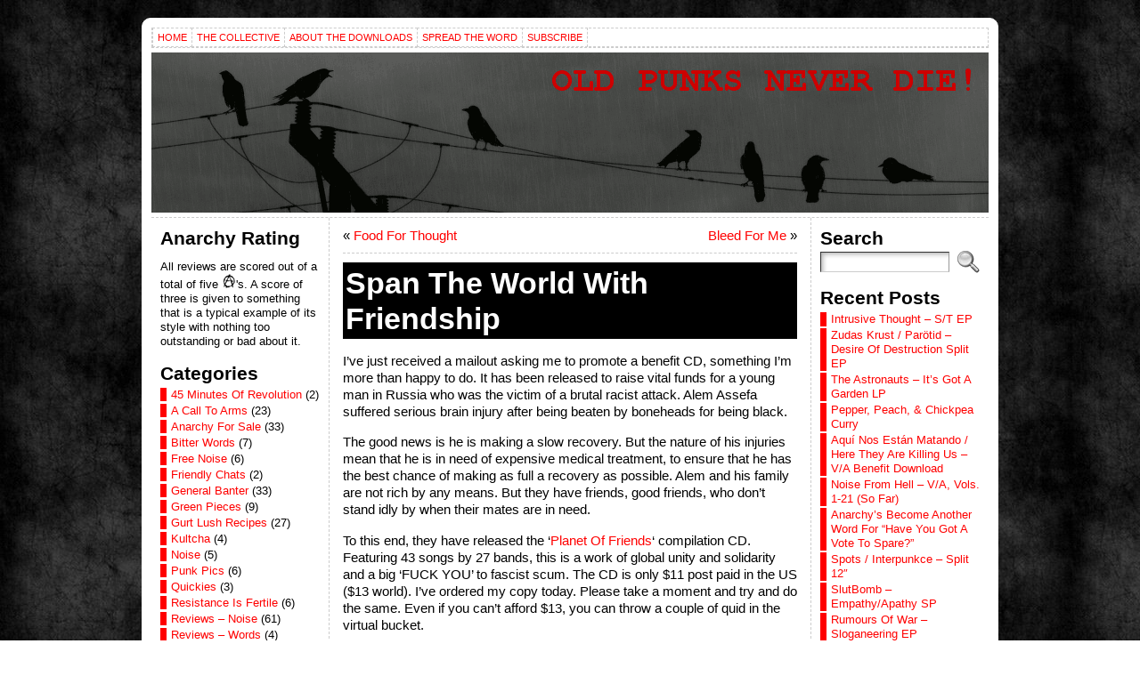

--- FILE ---
content_type: text/html; charset=UTF-8
request_url: https://www.oldpunksneverdie.com/2007/07/05/span-the-world-with-friendship/
body_size: 21058
content:
<!DOCTYPE html PUBLIC "-//W3C//DTD XHTML 1.0 Transitional//EN" "http://www.w3.org/TR/xhtml1/DTD/xhtml1-transitional.dtd">
<html xmlns="http://www.w3.org/1999/xhtml" lang="en-GB">
<head>
<meta http-equiv="Content-Type" content="text/html; charset=UTF-8" />
<title>Span The World With Friendship &#45; Old Punks Never Die!</title>
<link rel="shortcut icon" href="https://www.oldpunksneverdie.com/wp-content/themes/atahualpa/images/favicon/favicon.ico" />
<link rel="profile" href="http://gmpg.org/xfn/11" />
<link rel="pingback" href="https://www.oldpunksneverdie.com/xmlrpc.php" />
<meta name='robots' content='max-image-preview:large' />
<link rel="alternate" type="application/rss+xml" title="Old Punks Never Die! &raquo; Feed" href="https://www.oldpunksneverdie.com/feed/" />
<link rel="alternate" type="application/rss+xml" title="Old Punks Never Die! &raquo; Comments Feed" href="https://www.oldpunksneverdie.com/comments/feed/" />
<link rel="alternate" type="application/rss+xml" title="Old Punks Never Die! &raquo; Span The World With Friendship Comments Feed" href="https://www.oldpunksneverdie.com/2007/07/05/span-the-world-with-friendship/feed/" />
<link rel="alternate" title="oEmbed (JSON)" type="application/json+oembed" href="https://www.oldpunksneverdie.com/wp-json/oembed/1.0/embed?url=https%3A%2F%2Fwww.oldpunksneverdie.com%2F2007%2F07%2F05%2Fspan-the-world-with-friendship%2F" />
<link rel="alternate" title="oEmbed (XML)" type="text/xml+oembed" href="https://www.oldpunksneverdie.com/wp-json/oembed/1.0/embed?url=https%3A%2F%2Fwww.oldpunksneverdie.com%2F2007%2F07%2F05%2Fspan-the-world-with-friendship%2F&#038;format=xml" />
<style id='wp-img-auto-sizes-contain-inline-css' type='text/css'>
img:is([sizes=auto i],[sizes^="auto," i]){contain-intrinsic-size:3000px 1500px}
/*# sourceURL=wp-img-auto-sizes-contain-inline-css */
</style>
<style id='wp-emoji-styles-inline-css' type='text/css'>

	img.wp-smiley, img.emoji {
		display: inline !important;
		border: none !important;
		box-shadow: none !important;
		height: 1em !important;
		width: 1em !important;
		margin: 0 0.07em !important;
		vertical-align: -0.1em !important;
		background: none !important;
		padding: 0 !important;
	}
/*# sourceURL=wp-emoji-styles-inline-css */
</style>
<style id='wp-block-library-inline-css' type='text/css'>
:root{--wp-block-synced-color:#7a00df;--wp-block-synced-color--rgb:122,0,223;--wp-bound-block-color:var(--wp-block-synced-color);--wp-editor-canvas-background:#ddd;--wp-admin-theme-color:#007cba;--wp-admin-theme-color--rgb:0,124,186;--wp-admin-theme-color-darker-10:#006ba1;--wp-admin-theme-color-darker-10--rgb:0,107,160.5;--wp-admin-theme-color-darker-20:#005a87;--wp-admin-theme-color-darker-20--rgb:0,90,135;--wp-admin-border-width-focus:2px}@media (min-resolution:192dpi){:root{--wp-admin-border-width-focus:1.5px}}.wp-element-button{cursor:pointer}:root .has-very-light-gray-background-color{background-color:#eee}:root .has-very-dark-gray-background-color{background-color:#313131}:root .has-very-light-gray-color{color:#eee}:root .has-very-dark-gray-color{color:#313131}:root .has-vivid-green-cyan-to-vivid-cyan-blue-gradient-background{background:linear-gradient(135deg,#00d084,#0693e3)}:root .has-purple-crush-gradient-background{background:linear-gradient(135deg,#34e2e4,#4721fb 50%,#ab1dfe)}:root .has-hazy-dawn-gradient-background{background:linear-gradient(135deg,#faaca8,#dad0ec)}:root .has-subdued-olive-gradient-background{background:linear-gradient(135deg,#fafae1,#67a671)}:root .has-atomic-cream-gradient-background{background:linear-gradient(135deg,#fdd79a,#004a59)}:root .has-nightshade-gradient-background{background:linear-gradient(135deg,#330968,#31cdcf)}:root .has-midnight-gradient-background{background:linear-gradient(135deg,#020381,#2874fc)}:root{--wp--preset--font-size--normal:16px;--wp--preset--font-size--huge:42px}.has-regular-font-size{font-size:1em}.has-larger-font-size{font-size:2.625em}.has-normal-font-size{font-size:var(--wp--preset--font-size--normal)}.has-huge-font-size{font-size:var(--wp--preset--font-size--huge)}.has-text-align-center{text-align:center}.has-text-align-left{text-align:left}.has-text-align-right{text-align:right}.has-fit-text{white-space:nowrap!important}#end-resizable-editor-section{display:none}.aligncenter{clear:both}.items-justified-left{justify-content:flex-start}.items-justified-center{justify-content:center}.items-justified-right{justify-content:flex-end}.items-justified-space-between{justify-content:space-between}.screen-reader-text{border:0;clip-path:inset(50%);height:1px;margin:-1px;overflow:hidden;padding:0;position:absolute;width:1px;word-wrap:normal!important}.screen-reader-text:focus{background-color:#ddd;clip-path:none;color:#444;display:block;font-size:1em;height:auto;left:5px;line-height:normal;padding:15px 23px 14px;text-decoration:none;top:5px;width:auto;z-index:100000}html :where(.has-border-color){border-style:solid}html :where([style*=border-top-color]){border-top-style:solid}html :where([style*=border-right-color]){border-right-style:solid}html :where([style*=border-bottom-color]){border-bottom-style:solid}html :where([style*=border-left-color]){border-left-style:solid}html :where([style*=border-width]){border-style:solid}html :where([style*=border-top-width]){border-top-style:solid}html :where([style*=border-right-width]){border-right-style:solid}html :where([style*=border-bottom-width]){border-bottom-style:solid}html :where([style*=border-left-width]){border-left-style:solid}html :where(img[class*=wp-image-]){height:auto;max-width:100%}:where(figure){margin:0 0 1em}html :where(.is-position-sticky){--wp-admin--admin-bar--position-offset:var(--wp-admin--admin-bar--height,0px)}@media screen and (max-width:600px){html :where(.is-position-sticky){--wp-admin--admin-bar--position-offset:0px}}

/*# sourceURL=wp-block-library-inline-css */
</style><style id='global-styles-inline-css' type='text/css'>
:root{--wp--preset--aspect-ratio--square: 1;--wp--preset--aspect-ratio--4-3: 4/3;--wp--preset--aspect-ratio--3-4: 3/4;--wp--preset--aspect-ratio--3-2: 3/2;--wp--preset--aspect-ratio--2-3: 2/3;--wp--preset--aspect-ratio--16-9: 16/9;--wp--preset--aspect-ratio--9-16: 9/16;--wp--preset--color--black: #000000;--wp--preset--color--cyan-bluish-gray: #abb8c3;--wp--preset--color--white: #ffffff;--wp--preset--color--pale-pink: #f78da7;--wp--preset--color--vivid-red: #cf2e2e;--wp--preset--color--luminous-vivid-orange: #ff6900;--wp--preset--color--luminous-vivid-amber: #fcb900;--wp--preset--color--light-green-cyan: #7bdcb5;--wp--preset--color--vivid-green-cyan: #00d084;--wp--preset--color--pale-cyan-blue: #8ed1fc;--wp--preset--color--vivid-cyan-blue: #0693e3;--wp--preset--color--vivid-purple: #9b51e0;--wp--preset--gradient--vivid-cyan-blue-to-vivid-purple: linear-gradient(135deg,rgb(6,147,227) 0%,rgb(155,81,224) 100%);--wp--preset--gradient--light-green-cyan-to-vivid-green-cyan: linear-gradient(135deg,rgb(122,220,180) 0%,rgb(0,208,130) 100%);--wp--preset--gradient--luminous-vivid-amber-to-luminous-vivid-orange: linear-gradient(135deg,rgb(252,185,0) 0%,rgb(255,105,0) 100%);--wp--preset--gradient--luminous-vivid-orange-to-vivid-red: linear-gradient(135deg,rgb(255,105,0) 0%,rgb(207,46,46) 100%);--wp--preset--gradient--very-light-gray-to-cyan-bluish-gray: linear-gradient(135deg,rgb(238,238,238) 0%,rgb(169,184,195) 100%);--wp--preset--gradient--cool-to-warm-spectrum: linear-gradient(135deg,rgb(74,234,220) 0%,rgb(151,120,209) 20%,rgb(207,42,186) 40%,rgb(238,44,130) 60%,rgb(251,105,98) 80%,rgb(254,248,76) 100%);--wp--preset--gradient--blush-light-purple: linear-gradient(135deg,rgb(255,206,236) 0%,rgb(152,150,240) 100%);--wp--preset--gradient--blush-bordeaux: linear-gradient(135deg,rgb(254,205,165) 0%,rgb(254,45,45) 50%,rgb(107,0,62) 100%);--wp--preset--gradient--luminous-dusk: linear-gradient(135deg,rgb(255,203,112) 0%,rgb(199,81,192) 50%,rgb(65,88,208) 100%);--wp--preset--gradient--pale-ocean: linear-gradient(135deg,rgb(255,245,203) 0%,rgb(182,227,212) 50%,rgb(51,167,181) 100%);--wp--preset--gradient--electric-grass: linear-gradient(135deg,rgb(202,248,128) 0%,rgb(113,206,126) 100%);--wp--preset--gradient--midnight: linear-gradient(135deg,rgb(2,3,129) 0%,rgb(40,116,252) 100%);--wp--preset--font-size--small: 13px;--wp--preset--font-size--medium: 20px;--wp--preset--font-size--large: 36px;--wp--preset--font-size--x-large: 42px;--wp--preset--spacing--20: 0.44rem;--wp--preset--spacing--30: 0.67rem;--wp--preset--spacing--40: 1rem;--wp--preset--spacing--50: 1.5rem;--wp--preset--spacing--60: 2.25rem;--wp--preset--spacing--70: 3.38rem;--wp--preset--spacing--80: 5.06rem;--wp--preset--shadow--natural: 6px 6px 9px rgba(0, 0, 0, 0.2);--wp--preset--shadow--deep: 12px 12px 50px rgba(0, 0, 0, 0.4);--wp--preset--shadow--sharp: 6px 6px 0px rgba(0, 0, 0, 0.2);--wp--preset--shadow--outlined: 6px 6px 0px -3px rgb(255, 255, 255), 6px 6px rgb(0, 0, 0);--wp--preset--shadow--crisp: 6px 6px 0px rgb(0, 0, 0);}:where(.is-layout-flex){gap: 0.5em;}:where(.is-layout-grid){gap: 0.5em;}body .is-layout-flex{display: flex;}.is-layout-flex{flex-wrap: wrap;align-items: center;}.is-layout-flex > :is(*, div){margin: 0;}body .is-layout-grid{display: grid;}.is-layout-grid > :is(*, div){margin: 0;}:where(.wp-block-columns.is-layout-flex){gap: 2em;}:where(.wp-block-columns.is-layout-grid){gap: 2em;}:where(.wp-block-post-template.is-layout-flex){gap: 1.25em;}:where(.wp-block-post-template.is-layout-grid){gap: 1.25em;}.has-black-color{color: var(--wp--preset--color--black) !important;}.has-cyan-bluish-gray-color{color: var(--wp--preset--color--cyan-bluish-gray) !important;}.has-white-color{color: var(--wp--preset--color--white) !important;}.has-pale-pink-color{color: var(--wp--preset--color--pale-pink) !important;}.has-vivid-red-color{color: var(--wp--preset--color--vivid-red) !important;}.has-luminous-vivid-orange-color{color: var(--wp--preset--color--luminous-vivid-orange) !important;}.has-luminous-vivid-amber-color{color: var(--wp--preset--color--luminous-vivid-amber) !important;}.has-light-green-cyan-color{color: var(--wp--preset--color--light-green-cyan) !important;}.has-vivid-green-cyan-color{color: var(--wp--preset--color--vivid-green-cyan) !important;}.has-pale-cyan-blue-color{color: var(--wp--preset--color--pale-cyan-blue) !important;}.has-vivid-cyan-blue-color{color: var(--wp--preset--color--vivid-cyan-blue) !important;}.has-vivid-purple-color{color: var(--wp--preset--color--vivid-purple) !important;}.has-black-background-color{background-color: var(--wp--preset--color--black) !important;}.has-cyan-bluish-gray-background-color{background-color: var(--wp--preset--color--cyan-bluish-gray) !important;}.has-white-background-color{background-color: var(--wp--preset--color--white) !important;}.has-pale-pink-background-color{background-color: var(--wp--preset--color--pale-pink) !important;}.has-vivid-red-background-color{background-color: var(--wp--preset--color--vivid-red) !important;}.has-luminous-vivid-orange-background-color{background-color: var(--wp--preset--color--luminous-vivid-orange) !important;}.has-luminous-vivid-amber-background-color{background-color: var(--wp--preset--color--luminous-vivid-amber) !important;}.has-light-green-cyan-background-color{background-color: var(--wp--preset--color--light-green-cyan) !important;}.has-vivid-green-cyan-background-color{background-color: var(--wp--preset--color--vivid-green-cyan) !important;}.has-pale-cyan-blue-background-color{background-color: var(--wp--preset--color--pale-cyan-blue) !important;}.has-vivid-cyan-blue-background-color{background-color: var(--wp--preset--color--vivid-cyan-blue) !important;}.has-vivid-purple-background-color{background-color: var(--wp--preset--color--vivid-purple) !important;}.has-black-border-color{border-color: var(--wp--preset--color--black) !important;}.has-cyan-bluish-gray-border-color{border-color: var(--wp--preset--color--cyan-bluish-gray) !important;}.has-white-border-color{border-color: var(--wp--preset--color--white) !important;}.has-pale-pink-border-color{border-color: var(--wp--preset--color--pale-pink) !important;}.has-vivid-red-border-color{border-color: var(--wp--preset--color--vivid-red) !important;}.has-luminous-vivid-orange-border-color{border-color: var(--wp--preset--color--luminous-vivid-orange) !important;}.has-luminous-vivid-amber-border-color{border-color: var(--wp--preset--color--luminous-vivid-amber) !important;}.has-light-green-cyan-border-color{border-color: var(--wp--preset--color--light-green-cyan) !important;}.has-vivid-green-cyan-border-color{border-color: var(--wp--preset--color--vivid-green-cyan) !important;}.has-pale-cyan-blue-border-color{border-color: var(--wp--preset--color--pale-cyan-blue) !important;}.has-vivid-cyan-blue-border-color{border-color: var(--wp--preset--color--vivid-cyan-blue) !important;}.has-vivid-purple-border-color{border-color: var(--wp--preset--color--vivid-purple) !important;}.has-vivid-cyan-blue-to-vivid-purple-gradient-background{background: var(--wp--preset--gradient--vivid-cyan-blue-to-vivid-purple) !important;}.has-light-green-cyan-to-vivid-green-cyan-gradient-background{background: var(--wp--preset--gradient--light-green-cyan-to-vivid-green-cyan) !important;}.has-luminous-vivid-amber-to-luminous-vivid-orange-gradient-background{background: var(--wp--preset--gradient--luminous-vivid-amber-to-luminous-vivid-orange) !important;}.has-luminous-vivid-orange-to-vivid-red-gradient-background{background: var(--wp--preset--gradient--luminous-vivid-orange-to-vivid-red) !important;}.has-very-light-gray-to-cyan-bluish-gray-gradient-background{background: var(--wp--preset--gradient--very-light-gray-to-cyan-bluish-gray) !important;}.has-cool-to-warm-spectrum-gradient-background{background: var(--wp--preset--gradient--cool-to-warm-spectrum) !important;}.has-blush-light-purple-gradient-background{background: var(--wp--preset--gradient--blush-light-purple) !important;}.has-blush-bordeaux-gradient-background{background: var(--wp--preset--gradient--blush-bordeaux) !important;}.has-luminous-dusk-gradient-background{background: var(--wp--preset--gradient--luminous-dusk) !important;}.has-pale-ocean-gradient-background{background: var(--wp--preset--gradient--pale-ocean) !important;}.has-electric-grass-gradient-background{background: var(--wp--preset--gradient--electric-grass) !important;}.has-midnight-gradient-background{background: var(--wp--preset--gradient--midnight) !important;}.has-small-font-size{font-size: var(--wp--preset--font-size--small) !important;}.has-medium-font-size{font-size: var(--wp--preset--font-size--medium) !important;}.has-large-font-size{font-size: var(--wp--preset--font-size--large) !important;}.has-x-large-font-size{font-size: var(--wp--preset--font-size--x-large) !important;}
/*# sourceURL=global-styles-inline-css */
</style>

<style id='classic-theme-styles-inline-css' type='text/css'>
/*! This file is auto-generated */
.wp-block-button__link{color:#fff;background-color:#32373c;border-radius:9999px;box-shadow:none;text-decoration:none;padding:calc(.667em + 2px) calc(1.333em + 2px);font-size:1.125em}.wp-block-file__button{background:#32373c;color:#fff;text-decoration:none}
/*# sourceURL=/wp-includes/css/classic-themes.min.css */
</style>
<script type="text/javascript" src="https://www.oldpunksneverdie.com/wp-includes/js/jquery/jquery.min.js?ver=3.7.1" id="jquery-core-js"></script>
<script type="text/javascript" src="https://www.oldpunksneverdie.com/wp-includes/js/jquery/jquery-migrate.min.js?ver=3.4.1" id="jquery-migrate-js"></script>
<link rel="https://api.w.org/" href="https://www.oldpunksneverdie.com/wp-json/" /><link rel="alternate" title="JSON" type="application/json" href="https://www.oldpunksneverdie.com/wp-json/wp/v2/posts/30" /><link rel="EditURI" type="application/rsd+xml" title="RSD" href="https://www.oldpunksneverdie.com/xmlrpc.php?rsd" />
<link rel="canonical" href="https://www.oldpunksneverdie.com/2007/07/05/span-the-world-with-friendship/" />
<link rel='shortlink' href='https://www.oldpunksneverdie.com/?p=30' />
<style type="text/css">body{text-align:center;margin:0;padding:0;background:url(/wp-content/themes/atahualpa/images/bg1orig.jpg) repeat top left;font-family:'Trebuchet MS',arial,sans-serif;font-size:0.95em;line-height:1.25;color:#000000}a:link,a:visited,a:active{color:#ff0000;font-weight:normal;text-decoration:none;}a:hover{color:#000000;font-weight:normal;text-decoration:underline}ul,ol,dl,p,h1,h2,h3,h4,h5,h6{margin-top:10px;margin-bottom:10px;padding-top:0;padding-bottom:0;}ul ul,ul ol,ol ul,ol ol{margin-top:0;margin-bottom:0}code,pre{font-family:"Courier New",Courier,monospace;font-size:1em}pre{overflow:auto;word-wrap:normal;padding-bottom:1.5em;overflow-y:hidden;width:99%}abbr[title],acronym[title]{border-bottom:1px dotted}hr{display:block;height:2px;border:none;margin:0.5em auto;color:#cccccc;background-color:#cccccc}table{font-size:1em;}div.post,ul.commentlist li,ol.commentlist li{word-wrap:break-word;}pre,.wp_syntax{word-wrap:normal;}div#wrapper{text-align:center;margin-left:auto;margin-right:auto;display:block;width:962px}div#container{padding:10px;background:#ffffff;border:solid 1px #ffffff;-moz-border-radius:10px;-khtml-border-radius:10px;-webkit-border-radius:10px;border-radius:10px;width:auto;margin-left:auto;margin-right:auto;text-align:left;display:block}table#layout{font-size:100%;width:100%;table-layout:fixed}.colone{width:200px}.colone-inner{width:200px}.coltwo{width:100% }.colthree-inner{width:200px}.colthree{width:200px}div#header.full-width{width:100%}div#header,td#header{width:auto;padding:0}table#logoarea,table#logoarea tr,table#logoarea td{margin:0;padding:0;background:none;border:0}table#logoarea{width:100%;border-spacing:0px}img.logo{display:block;margin:0 10px 0 0}td.logoarea-logo{width:1%}h1.blogtitle,h2.blogtitle{ display:block;margin:0;padding:0;letter-spacing:-1px;line-height:1.0em;font-family:tahoma,arial,sans-serif;font-size:240%;font-smooth:always}h1.blogtitle a:link,h1.blogtitle a:visited,h1.blogtitle a:active,h2.blogtitle a:link,h2.blogtitle a:visited,h2.blogtitle a:active{ text-decoration:none;color:#666666;font-weight:bold;font-smooth:always}h1.blogtitle a:hover,h2.blogtitle a:hover{ text-decoration:none;color:#000000;font-weight:bold}p.tagline{margin:0;padding:0;font-size:1.2em;font-weight:bold;color:#666666}td.feed-icons{white-space:nowrap;}div.rss-box{height:1%;display:block;padding:10px 0 10px 10px;margin:0;width:280px}a.comments-icon{height:22px;line-height:22px;margin:0 5px 0 5px;padding-left:22px;display:block;text-decoration:none;float:right;white-space:nowrap}a.comments-icon:link,a.comments-icon:active,a.comments-icon:visited{background:transparent url(https://www.oldpunksneverdie.com/wp-content/themes/atahualpa/images/comment-gray.png) no-repeat scroll center left}a.comments-icon:hover{background:transparent url(https://www.oldpunksneverdie.com/wp-content/themes/atahualpa/images/comment.png) no-repeat scroll center left}a.posts-icon{height:22px;line-height:22px;margin:0 5px 0 0;padding-left:20px;display:block;text-decoration:none;float:right;white-space:nowrap}a.posts-icon:link,a.posts-icon:active,a.posts-icon:visited{background:transparent url(https://www.oldpunksneverdie.com/wp-content/themes/atahualpa/images/rss-gray.png) no-repeat scroll center left}a.posts-icon:hover{background:transparent url(https://www.oldpunksneverdie.com/wp-content/themes/atahualpa/images/rss.png) no-repeat scroll center left}a.email-icon{height:22px;line-height:22px;margin:0 5px 0 5px;padding-left:24px;display:block;text-decoration:none;float:right;white-space:nowrap}a.email-icon:link,a.email-icon:active,a.email-icon:visited{background:transparent url(https://www.oldpunksneverdie.com/wp-content/themes/atahualpa/images/email-gray.png) no-repeat scroll center left}a.email-icon:hover{background:transparent url(https://www.oldpunksneverdie.com/wp-content/themes/atahualpa/images/email.png) no-repeat scroll center left}td.search-box{height:1%}div.searchbox{height:35px;border:1px dashed #cccccc;border-bottom:0;width:200px;margin:0;padding:0}div.searchbox-form{margin:5px 10px 5px 10px}div.horbar1,div.horbar2{font-size:1px;clear:both;display:block;position:relative;padding:0;margin:0}div.horbar1{height:5px;background:#ffffff;border-top:dashed 1px #cccccc}div.horbar2{height:5px;background:#ffffff;border-bottom:dashed 1px #cccccc}div.header-image-container-pre{position:relative;margin:0;padding:0;height:180px;}div.header-image-container{position:relative;margin:0;padding:0;height:180px;}div.codeoverlay{position:absolute;top:0;left:0;width:100%;height:100%}div.clickable{position:absolute;top:0;left:0;z-index:3;margin:0;padding:0;width:100%;height:180px;}a.divclick:link,a.divclick:visited,a.divclick:active,a.divclick:hover{width:100%;height:100%;display:block;text-decoration:none}td#left{vertical-align:top;border-right:dashed 1px #CCCCCC;padding:10px 10px 10px 10px;background:#ffffff}td#left-inner{vertical-align:top;border-right:dashed 1px #CCCCCC;padding:10px 10px 10px 10px;background:#ffffff}td#right{vertical-align:top;border-left:dashed 1px #CCCCCC;padding:10px 10px 10px 10px;background:#ffffff}td#right-inner{vertical-align:top;border-left:dashed 1px #CCCCCC;padding:10px 10px 10px 10px;background:#ffffff}td#middle{vertical-align:top;width:100%;padding:10px 15px}div#footer.full-width{width:100%}div#footer,td#footer{width:auto;background-color:#ffffff;border-top:dashed 1px #cccccc;padding:10px;text-align:center;color:#777777;font-size:95%}div#footer a:link,div#footer a:visited,div#footer a:active,td#footer a:link,td#footer a:visited,td#footer a:active{text-decoration:none;color:#777777;font-weight:normal}div#footer a:hover,td#footer a:hover{text-decoration:none;color:#777777;font-weight:normal}div.widget{display:block;width:auto;margin:0 0 15px 0}div.widget-title{display:block;width:auto}div.widget-title h3,td#left h3.tw-widgettitle,td#right h3.tw-widgettitle,td#left ul.tw-nav-list,td#right ul.tw-nav-list{padding:0;margin:0;font-size:1.4em;font-weight:bold}div.widget ul,div.textwidget{display:block;width:auto;font-size:0.85em}div.widget select{width:98%;margin-top:5px;}div.widget ul{list-style-type:none;margin:0;padding:0;width:auto}div.widget ul li{display:block;margin:2px 0 2px 0px;padding:0 0 0 5px;border-left:solid 7px #FF0000}div.widget ul li:hover,div.widget ul li.sfhover{display:block;width:auto;border-left:solid 7px #000000;}div.widget ul li ul li{margin:2px 0 2px 5px;padding:0 0 0 5px;border-left:solid 7px #FF0000;}div.widget ul li ul li:hover,div.widget ul li ul li.sfhover{border-left:solid 7px #000000;}div.widget ul li ul li ul li{margin:2px 0 2px 5px;padding:0 0 0 5px;border-left:solid 7px #FF0000;}div.widget ul li ul li ul li:hover,div.widget ul li ul li ul li.sfhover{border-left:solid 7px #000000;}div.widget a:link,div.widget a:visited,div.widget a:active,div.widget td a:link,div.widget td a:visited,div.widget td a:active,div.widget ul li a:link,div.widget ul li a:visited,div.widget ul li a:active{text-decoration:none;font-weight:normal;color:#FF0000;font-weight:normal;}div.widget ul li ul li a:link,div.widget ul li ul li a:visited,div.widget ul li ul li a:active{color:#FF0000;font-weight:normal;}div.widget ul li ul li ul li a:link,div.widget ul li ul li ul li a:visited,div.widget ul li ul li ul li a:active{color:#FF0000;font-weight:normal;}div.widget a:hover,div.widget ul li a:hover{color:#000000;}div.widget ul li ul li a:hover{color:#000000;}div.widget ul li ul li ul li a:hover{color:#000000;}div.widget ul li a:link,div.widget ul li a:visited,div.widget ul li a:active,div.widget ul li a:hover{display:inline}* html div.widget ul li a:link,* html div.widget ul li a:visited,* html div.widget ul li a:active,* html div.widget ul li a:hover{height:1%; } div.widget_nav_menu ul li,div.widget_pages ul li,div.widget_categories ul li{border-left:0 !important;padding:0 !important}div.widget_nav_menu ul li a:link,div.widget_nav_menu ul li a:visited,div.widget_nav_menu ul li a:active,div.widget_pages ul li a:link,div.widget_pages ul li a:visited,div.widget_pages ul li a:active,div.widget_categories ul li a:link,div.widget_categories ul li a:visited,div.widget_categories ul li a:active{padding:0 0 0 5px;border-left:solid 7px #FF0000}div.widget_nav_menu ul li a:hover,div.widget_pages ul li a:hover,div.widget_categories ul li a:hover{border-left:solid 7px #000000;}div.widget_nav_menu ul li ul li a:link,div.widget_nav_menu ul li ul li a:visited,div.widget_nav_menu ul li ul li a:active,div.widget_pages ul li ul li a:link,div.widget_pages ul li ul li a:visited,div.widget_pages ul li ul li a:active,div.widget_categories ul li ul li a:link,div.widget_categories ul li ul li a:visited,div.widget_categories ul li ul li a:active{padding:0 0 0 5px;border-left:solid 7px #FF0000}div.widget_nav_menu ul li ul li a:hover,div.widget_pages ul li ul li a:hover,div.widget_categories ul li ul li a:hover{border-left:solid 7px #000000;}div.widget_nav_menu ul li ul li ul li a:link,div.widget_nav_menu ul li ul li ul li a:visited,div.widget_nav_menu ul li ul li ul li a:active,div.widget_pages ul li ul li ul li a:link,div.widget_pages ul li ul li ul li a:visited,div.widget_pages ul li ul li ul li a:active,div.widget_categories ul li ul li ul li a:link,div.widget_categories ul li ul li ul li a:visited,div.widget_categories ul li ul li ul li a:active{padding:0 0 0 5px;border-left:solid 7px #FF0000}div.widget_nav_menu ul li ul li ul li a:hover,div.widget_pages ul li ul li ul li a:hover,div.widget_categories ul li ul li ul li a:hover{border-left:solid 7px #000000;}div.widget_nav_menu ul li a:link,div.widget_nav_menu ul li a:active,div.widget_nav_menu ul li a:visited,div.widget_nav_menu ul li a:hover,div.widget_pages ul li a:link,div.widget_pages ul li a:active,div.widget_pages ul li a:visited,div.widget_pages ul li a:hover{display:block !important}div.widget_categories ul li a:link,div.widget_categories ul li a:active,div.widget_categories ul li a:visited,div.widget_categories ul li a:hover{display:inline !important}table.subscribe{width:100%}table.subscribe td.email-text{padding:0 0 5px 0;vertical-align:top}table.subscribe td.email-field{padding:0;width:100%}table.subscribe td.email-button{padding:0 0 0 5px}table.subscribe td.post-text{padding:7px 0 0 0;vertical-align:top}table.subscribe td.comment-text{padding:7px 0 0 0;vertical-align:top}div.post,div.page{display:block;margin:0 0 30px 0}div.sticky{background:#eee url('https://www.oldpunksneverdie.com/wp-content/themes/atahualpa/images/sticky.gif') 99% 5% no-repeat;border:dashed 1px #cccccc;padding:10px}div.post-kicker{margin:0 0 5px 0}div.post-kicker a:link,div.post-kicker a:visited,div.post-kicker a:active{color:#000000;text-decoration:none;text-transform:uppercase}div.post-kicker a:hover{color:#cc0000}div.post-headline{background-color:#000000;padding:3px}div.post-headline h1,div.post-headline h2{ margin:0; padding:0;padding:0;margin:0;font-weight:bold;color:#ffffff}div.post-headline h2 a:link,div.post-headline h2 a:visited,div.post-headline h2 a:active,div.post-headline h1 a:link,div.post-headline h1 a:visited,div.post-headline h1 a:active{font-weight:bold}div.post-headline h2 a:hover,div.post-headline h1 a:hover{color:#ffffff;text-decoration:underline;font-weight:bold}div.post-byline{margin:5px 0 10px 0}div.post-byline a:link,div.post-byline a:visited,div.post-byline a:active{}div.post-byline a:hover{}div.post-bodycopy{}div.post-bodycopy p{margin:1em 0;padding:0;display:block}div.post-pagination{}div.post-footer{clear:both;display:block;margin:0;padding:5px;background:#eeeeee;color:#666;line-height:18px}div.post-footer a:link,div.post-footer a:visited,div.post-footer a:active{color:#cc0000;font-weight:normal;text-decoration:none}div.post-footer a:hover{color:#000000;font-weight:normal;text-decoration:underline}div.post-kicker img,div.post-byline img,div.post-footer img{border:0;padding:0;margin:0 0 -1px 0;background:none}span.post-ratings{display:inline-block;width:auto;white-space:nowrap}div.navigation-top{margin:0 0 10px 0;padding:0 0 10px 0;border-bottom:dashed 1px #cccccc}div.navigation-middle{margin:10px 0 20px 0;padding:10px 0 10px 0;border-top:dashed 1px #cccccc;border-bottom:dashed 1px #cccccc}div.navigation-bottom{margin:20px 0 0 0;padding:10px 0 0 0;border-top:dashed 1px #cccccc}div.navigation-comments-above{margin:0 0 10px 0;padding:5px 0 5px 0}div.navigation-comments-below{margin:0 0 10px 0;padding:5px 0 5px 0}div.older{float:left;width:48%;text-align:left;margin:0;padding:0}div.newer{float:right;width:48%;text-align:right;margin:0;padding:0;}div.older-home{float:left;width:44%;text-align:left;margin:0;padding:0}div.newer-home{float:right;width:44%;text-align:right;margin:0;padding:0;}div.home{float:left;width:8%;text-align:center;margin:0;padding:0}form,.feedburner-email-form{margin:0;padding:0;}fieldset{border:1px solid #cccccc;width:auto;padding:0.35em 0.625em 0.75em;display:block;}legend{color:#000000;background:#f4f4f4;border:1px solid #cccccc;padding:2px 6px;margin-bottom:15px;}form p{margin:5px 0 0 0;padding:0;}div.xhtml-tags p{margin:0}label{margin-right:0.5em;font-family:arial;cursor:pointer;}input.text,input.textbox,input.password,input.file,input.TextField,textarea{padding:3px;color:#000000;border-top:solid 1px #333333;border-left:solid 1px #333333;border-right:solid 1px #999999;border-bottom:solid 1px #cccccc;background:url(https://www.oldpunksneverdie.com/wp-content/themes/atahualpa/images/inputbackgr.gif) top left no-repeat}textarea{width:96%;}input.inputblur{color:#777777;width:95%}input.inputfocus{color:#000000;width:95%}input.highlight,textarea.highlight{background:#e8eff7;border-color:#37699f}.button,.Button,input[type=submit]{padding:0 2px;height:24px;line-height:16px;background-color:#777777;color:#ffffff;border:solid 2px #555555;font-weight:bold}input.buttonhover{padding:0 2px;cursor:pointer;background-color:#6b9c6b;color:#ffffff;border:solid 2px #496d49}form#commentform input#submit{ padding:0 .25em; overflow:visible}form#commentform input#submit[class]{width:auto}form#commentform input#submit{padding:4px 10px 4px 10px;font-size:1.2em;line-height:1.5em;height:36px}table.searchform{width:100%}table.searchform td.searchfield{padding:0;width:100%}table.searchform td.searchbutton{padding:0 0 0 5px}table.searchform td.searchbutton input{padding:0 0 0 5px}blockquote{height:1%;display:block;clear:both;color:#555555;padding:1em 1em;background:#f4f4f4;border:solid 1px #e1e1e1}blockquote blockquote{height:1%;display:block;clear:both;color:#444444;padding:1em 1em;background:#e1e1e1;border:solid 1px #d3d3d3}div.post table{border-collapse:collapse;margin:10px 0}div.post table caption{width:auto;margin:0 auto;background:#eeeeee;border:#999999;padding:4px 8px;color:#666666}div.post table th{background:#888888;color:#ffffff;font-weight:bold;font-size:90%;padding:4px 8px;border:solid 1px #ffffff;text-align:left}div.post table td{padding:4px 8px;background-color:#ffffff;border-bottom:1px solid #dddddd;text-align:left}div.post table tfoot td{}div.post table tr.alt td{background:#f4f4f4}div.post table tr.over td{background:#e2e2e2}#calendar_wrap{padding:0;border:none}table#wp-calendar{width:100%;font-size:90%;border-collapse:collapse;background-color:#ffffff;margin:0 auto}table#wp-calendar caption{width:auto;background:#eeeeee;border:none;padding:3px;margin:0 auto;font-size:1em}table#wp-calendar th{border:solid 1px #eeeeee;background-color:#999999;color:#ffffff;font-weight:bold;padding:2px;text-align:center}table#wp-calendar td{padding:0;line-height:18px;background-color:#ffffff;border:1px solid #dddddd;text-align:center}table#wp-calendar tfoot td{border:solid 1px #eeeeee;background-color:#eeeeee}table#wp-calendar td a{display:block;background-color:#eeeeee;width:100%;height:100%;padding:0}div#respond{margin:25px 0;padding:25px;background:#eee;-moz-border-radius:8px;-khtml-border-radius:8px;-webkit-border-radius:8px;border-radius:8px}p.thesetags{margin:10px 0}h3.reply,h3#reply-title{margin:0;padding:0 0 10px 0}ol.commentlist{margin:15px 0 25px 0;list-style-type:none;padding:0;display:block;border-top:dotted 1px #cccccc}ol.commentlist li{padding:15px 10px;display:block;height:1%;margin:0;background-color:#FFFFFF;border-bottom:dotted 1px #cccccc}ol.commentlist li.alt{display:block;height:1%;background-color:#EEEEEE;border-bottom:dotted 1px #cccccc}ol.commentlist li.authorcomment{display:block;height:1%;background-color:#FFECEC}ol.commentlist span.authorname{font-weight:bold;font-size:110%}ol.commentlist span.commentdate{color:#666666;font-size:90%;margin-bottom:5px;display:block}ol.commentlist span.editcomment{display:block}ol.commentlist li p{margin:2px 0 5px 0}div.comment-number{float:right;font-size:2em;line-height:2em;font-family:georgia,serif;font-weight:bold;color:#ddd;margin:-10px 0 0 0;position:relative;height:1%}div.comment-number a:link,div.comment-number a:visited,div.comment-number a:active{color:#ccc}textarea#comment{width:98%;margin:10px 0;display:block}ul.commentlist{margin:15px 0 15px 0;list-style-type:none;padding:0;display:block;border-top:dotted 1px #cccccc}ul.commentlist ul{margin:0;border:none;list-style-type:none;padding:0}ul.commentlist li{padding:0; margin:0;display:block;clear:both;height:1%;}ul.commentlist ul.children li{ margin-left:30px}ul.commentlist div.comment-container{padding:10px;margin:0}ul.children div.comment-container{background-color:transparent;border:dotted 1px #ccc;padding:10px;margin:0 10px 8px 0; border-radius:5px}ul.children div.bypostauthor{}ul.commentlist li.thread-even{background-color:#FFFFFF;border-bottom:dotted 1px #cccccc}ul.commentlist li.thread-odd{background-color:#EEEEEE;border-bottom:dotted 1px #cccccc}ul.commentlist div.bypostauthor{background-color:#FFECEC}ul.children div.bypostauthor{border:dotted 1px #FFBFBF}ul.commentlist span.authorname{font-size:110%}div.comment-meta a:link,div.comment-meta a:visited,div.comment-meta a:active,div.comment-meta a:hover{font-weight:normal}div#cancel-comment-reply{margin:-5px 0 10px 0}div.comment-number{float:right;font-size:2em;line-height:2em;font-family:georgia,serif;font-weight:bold;color:#ddd;margin:-10px 0 0 0;position:relative;height:1%}div.comment-number a:link,div.comment-number a:visited,div.comment-number a:active{color:#ccc}.page-numbers{padding:2px 6px;border:solid 1px #000000;border-radius:6px}span.current{background:#ddd}a.prev,a.next{border:none}a.page-numbers:link,a.page-numbers:visited,a.page-numbers:active{text-decoration:none;color:#ff0000;border-color:#ff0000}a.page-numbers:hover{text-decoration:none;color:#000000;border-color:#000000}div.xhtml-tags{display:none}abbr em{border:none !important;border-top:dashed 1px #aaa !important;display:inline-block !important;background:url(https://www.oldpunksneverdie.com/wp-content/themes/atahualpa/images/commentluv.gif) 0% 90% no-repeat;margin-top:8px;padding:5px 5px 2px 20px !important;font-style:normal}p.subscribe-to-comments{margin-bottom:10px}div#gsHeader{display:none;}div.g2_column{margin:0 !important;width:100% !important;font-size:1.2em}div#gsNavBar{border-top-width:0 !important}p.giDescription{font-size:1.2em;line-height:1 !important}p.giTitle{margin:0.3em 0 !important;font-size:1em;font-weight:normal;color:#666}div#wp-email img{border:0;padding:0}div#wp-email input,div#wp-email textarea{margin-top:5px;margin-bottom:2px}div#wp-email p{margin-bottom:10px}input#wp-email-submit{ padding:0; font-size:30px; height:50px; line-height:50px; overflow:visible;}img.WP-EmailIcon{ vertical-align:text-bottom !important}.tw-accordion .tw-widgettitle,.tw-accordion .tw-widgettitle:hover,.tw-accordion .tw-hovered,.tw-accordion .selected,.tw-accordion .selected:hover{ background:transparent !important; background-image:none !important}.tw-accordion .tw-widgettitle span{ padding-left:0 !important}.tw-accordion h3.tw-widgettitle{border-bottom:solid 1px #ccc}.tw-accordion h3.selected{border-bottom:none}td#left .without_title,td#right .without_title{ margin-top:0;margin-bottom:0}ul.tw-nav-list{border-bottom:solid 1px #999;display:block;margin-bottom:5px !important}td#left ul.tw-nav-list li,td#right ul.tw-nav-list li{padding:0 0 1px 0;margin:0 0 -1px 5px; border:solid 1px #ccc;border-bottom:none;border-radius:5px;border-bottom-right-radius:0;border-bottom-left-radius:0;background:#eee}td#left ul.tw-nav-list li.ui-tabs-selected,td#right ul.tw-nav-list li.ui-tabs-selected{ background:none;border:solid 1px #999;border-bottom:solid 1px #fff !important}ul.tw-nav-list li a:link,ul.tw-nav-list li a:visited,ul.tw-nav-list li a:active,ul.tw-nav-list li a:hover{padding:0 8px !important;background:none;border-left:none !important;outline:none}td#left ul.tw-nav-list li.ui-tabs-selected a,td#left li.ui-tabs-selected a:hover,td#right ul.tw-nav-list li.ui-tabs-selected a,td#right li.ui-tabs-selected a:hover{ color:#000000; text-decoration:none;font-weight:bold;background:none !important;outline:none}td#left .ui-tabs-panel,td#right .ui-tabs-panel{ margin:0; padding:0}img{border:0}#dbem-location-map img{ background:none !important}.post img{padding-top:5px}.post img.size-full{margin:5px 0 5px 0}.post img.alignleft{float:left;margin:10px 10px 5px 0;}.post img.alignright{float:right;margin:10px 0 5px 10px;}.post img.aligncenter{display:block;margin:10px auto}.aligncenter,div.aligncenter{ display:block; margin-left:auto; margin-right:auto}.alignleft,div.alignleft{float:left;margin:10px 10px 5px 0}.alignright,div.alignright{ float:right; margin:10px 0 5px 10px}div.archives-page img{border:0;padding:0;background:none;margin-bottom:0;vertical-align:-10%}.wp-caption{max-width:96%;width:auto 100%;height:auto;display:block;border:1px solid #dddddd;text-align:center;background-color:#f3f3f3;padding-top:4px;margin:10px 0 0 0;-moz-border-radius:3px;-khtml-border-radius:3px;-webkit-border-radius:3px;border-radius:3px}* html .wp-caption{height:100%;}.wp-caption img{ margin:0 !important; padding:0 !important; border:0 none !important}.wp-caption-text,.wp-caption p.wp-caption-text{font-size:0.8em;line-height:13px;padding:2px 4px 5px;margin:0;color:#666666}img.wp-post-image{float:left;border:0;padding:0;background:none;margin:0 10px 5px 0}img.wp-smiley{ float:none;border:none !important;margin:0 1px -1px 1px;padding:0 !important;background:none !important}img.avatar{float:left;display:block;margin:0 8px 1px 0;padding:3px;border:solid 1px #ddd;background-color:#f3f3f3;-moz-border-radius:3px;-khtml-border-radius:3px;-webkit-border-radius:3px;border-radius:3px}#comment_quicktags{text-align:left;padding:10px 0 2px 0;display:block}#comment_quicktags input.ed_button{background:#f4f4f4;border:2px solid #cccccc;color:#444444;margin:2px 4px 2px 0;width:auto;padding:0 4px;height:24px;line-height:16px}#comment_quicktags input.ed_button_hover{background:#dddddd;border:2px solid #666666;color:#000000;margin:2px 4px 2px 0;width:auto;padding:0 4px;height:24px;line-height:16px;cursor:pointer}#comment_quicktags #ed_strong{font-weight:bold}#comment_quicktags #ed_em{font-style:italic}@media print{body{background:white;color:black;margin:0;font-size:10pt !important;font-family:arial,sans-serif;}div.post-footer{line-height:normal !important;color:#555 !important;font-size:9pt !important}a:link,a:visited,a:active,a:hover{text-decoration:underline !important;color:#000}h2{color:#000;font-size:14pt !important;font-weight:normal !important}h3{color:#000;font-size:12pt !important;}#header,#footer,.colone,.colone-inner,.colthree-inner,.colthree,.navigation,.navigation-top,.navigation-middle,.navigation-bottom,.wp-pagenavi-navigation,#comment,#respond,.remove-for-print{display:none}td#left,td#right,td#left-inner,td#right-inner{width:0;display:none}td#middle{width:100% !important;display:block}*:lang(en) td#left{ display:none}*:lang(en) td#right{ display:none}*:lang(en) td#left-inner{ display:none}*:lang(en) td#right-inner{ display:none}td#left:empty{ display:none}td#right:empty{ display:none}td#left-inner:empty{ display:none}td#right-inner:empty{ display:none}}ul.rMenu,ul.rMenu ul,ul.rMenu li,ul.rMenu a{display:block;margin:0;padding:0}ul.rMenu,ul.rMenu li,ul.rMenu ul{list-style:none}ul.rMenu ul{display:none}ul.rMenu li{position:relative;z-index:1}ul.rMenu li:hover{z-index:999}ul.rMenu li:hover > ul{display:block;position:absolute}ul.rMenu li:hover{background-position:0 0} ul.rMenu-hor li{float:left;width:auto}ul.rMenu-hRight li{float:right}ul.sub-menu li,ul.rMenu-ver li{float:none}div#menu1 ul.sub-menu,div#menu1 ul.sub-menu ul,div#menu1 ul.rMenu-ver,div#menu1 ul.rMenu-ver ul{width:11em}div#menu2 ul.sub-menu,div#menu2 ul.sub-menu ul,div#menu2 ul.rMenu-ver,div#menu2 ul.rMenu-ver ul{width:11em}ul.rMenu-wide{width:100%}ul.rMenu-vRight{float:right}ul.rMenu-lFloat{float:left}ul.rMenu-noFloat{float:none}div.rMenu-center ul.rMenu{float:left;position:relative;left:50%}div.rMenu-center ul.rMenu li{position:relative;left:-50%}div.rMenu-center ul.rMenu li li{left:auto}ul.rMenu-hor ul{top:auto;right:auto;left:auto;margin-top:-1px}ul.rMenu-hor ul ul{margin-top:0;margin-left:0px}ul.sub-menu ul,ul.rMenu-ver ul{left:100%;right:auto;top:auto;top:0}ul.rMenu-vRight ul,ul.rMenu-hRight ul.sub-menu ul,ul.rMenu-hRight ul.rMenu-ver ul{left:-100%;right:auto;top:auto}ul.rMenu-hRight ul{left:auto;right:0;top:auto;margin-top:-1px}div#menu1 ul.rMenu{background:#FFFFFF;border:dashed 1px #cccccc}div#menu2 ul.rMenu{background:#FF0000;border:solid 1px #000000}div#menu1 ul.rMenu li a{border:dashed 1px #cccccc}div#menu2 ul.rMenu li a{border:solid 1px #000000}ul.rMenu-hor li{margin-bottom:-1px;margin-top:-1px;margin-left:-1px}ul#rmenu li{}ul#rmenu li ul li{}ul.rMenu-hor{padding-left:1px }ul.sub-menu li,ul.rMenu-ver li{margin-left:0;margin-top:-1px; }div#menu1 ul.sub-menu,div#menu1 ul.rMenu-ver{border-top:dashed 1px #cccccc}div#menu2 ul.sub-menu,div#menu2 ul.rMenu-ver{border-top:solid 1px #000000}div#menu1 ul.rMenu li a{padding:4px 5px}div#menu2 ul.rMenu li a{padding:4px 5px}div#menu1 ul.rMenu li a:link,div#menu1 ul.rMenu li a:hover,div#menu1 ul.rMenu li a:visited,div#menu1 ul.rMenu li a:active{text-decoration:none;margin:0;color:#FF0000;text-transform:uppercase;font:11px Arial,Verdana,sans-serif;}div#menu2 ul.rMenu li a:link,div#menu2 ul.rMenu li a:hover,div#menu2 ul.rMenu li a:visited,div#menu2 ul.rMenu li a:active{text-decoration:none;margin:0;color:#FF0000;text-transform:uppercase;font:11px Arial,Verdana,sans-serif;}div#menu1 ul.rMenu li{background-color:#FFFFFF}div#menu2 ul.rMenu li{background-color:#FF0000}div#menu1 ul.rMenu li:hover,div#menu1 ul.rMenu li.sfhover{background:#DDDDDD}div#menu2 ul.rMenu li:hover,div#menu2 ul.rMenu li.sfhover{background:#FF0000}div#menu1 ul.rMenu li.current-menu-item > a:link,div#menu1 ul.rMenu li.current-menu-item > a:active,div#menu1 ul.rMenu li.current-menu-item > a:hover,div#menu1 ul.rMenu li.current-menu-item > a:visited,div#menu1 ul.rMenu li.current_page_item > a:link,div#menu1 ul.rMenu li.current_page_item > a:active,div#menu1 ul.rMenu li.current_page_item > a:hover,div#menu1 ul.rMenu li.current_page_item > a:visited{background-color:#EEEEEE;color:#000000}div#menu1 ul.rMenu li.current-menu-item a:link,div#menu1 ul.rMenu li.current-menu-item a:active,div#menu1 ul.rMenu li.current-menu-item a:hover,div#menu1 ul.rMenu li.current-menu-item a:visited,div#menu1 ul.rMenu li.current_page_item a:link,div#menu1 ul.rMenu li.current_page_item a:active,div#menu1 ul.rMenu li.current_page_item a:hover,div#menu1 ul.rMenu li.current_page_item a:visited,div#menu1 ul.rMenu li a:hover{background-color:#EEEEEE;color:#000000}div#menu2 ul.rMenu li.current-menu-item > a:link,div#menu2 ul.rMenu li.current-menu-item > a:active,div#menu2 ul.rMenu li.current-menu-item > a:hover,div#menu2 ul.rMenu li.current-menu-item > a:visited,div#menu2 ul.rMenu li.current-cat > a:link,div#menu2 ul.rMenu li.current-cat > a:active,div#menu2 ul.rMenu li.current-cat > a:hover,div#menu2 ul.rMenu li.current-cat > a:visited{background-color:#000000;color:#FFFFFF}div#menu2 ul.rMenu li.current-menu-item a:link,div#menu2 ul.rMenu li.current-menu-item a:active,div#menu2 ul.rMenu li.current-menu-item a:hover,div#menu2 ul.rMenu li.current-menu-item a:visited,div#menu2 ul.rMenu li.current-cat a:link,div#menu2 ul.rMenu li.current-cat a:active,div#menu2 ul.rMenu li.current-cat a:hover,div#menu2 ul.rMenu li.current-cat a:visited,div#menu2 ul.rMenu li a:hover{background-color:#000000;color:#FFFFFF}div#menu1 ul.rMenu li.rMenu-expand a,div#menu1 ul.rMenu li.rMenu-expand li.rMenu-expand a,div#menu1 ul.rMenu li.rMenu-expand li.rMenu-expand li.rMenu-expand a,div#menu1 ul.rMenu li.rMenu-expand li.rMenu-expand li.rMenu-expand li.rMenu-expand a,div#menu1 ul.rMenu li.rMenu-expand li.rMenu-expand li.rMenu-expand li.rMenu-expand li.rMenu-expand a,div#menu1 ul.rMenu li.rMenu-expand li.rMenu-expand li.rMenu-expand li.rMenu-expand li.rMenu-expand li.rMenu-expand a,div#menu1 ul.rMenu li.rMenu-expand li.rMenu-expand li.rMenu-expand li.rMenu-expand li.rMenu-expand li.rMenu-expand li.rMenu-expand a,div#menu1 ul.rMenu li.rMenu-expand li.rMenu-expand li.rMenu-expand li.rMenu-expand li.rMenu-expand li.rMenu-expand li.rMenu-expand li.rMenu-expand a,div#menu1 ul.rMenu li.rMenu-expand li.rMenu-expand li.rMenu-expand li.rMenu-expand li.rMenu-expand li.rMenu-expand li.rMenu-expand li.rMenu-expand li.rMenu-expand a,div#menu1 ul.rMenu li.rMenu-expand li.rMenu-expand li.rMenu-expand li.rMenu-expand li.rMenu-expand li.rMenu-expand li.rMenu-expand li.rMenu-expand li.rMenu-expand li.rMenu-expand a{padding-right:15px;padding-left:5px;background-repeat:no-repeat;background-position:100% 50%;background-image:url(https://www.oldpunksneverdie.com/wp-content/themes/atahualpa/images/expand-right.gif)}div#menu2 ul.rMenu li.rMenu-expand a,div#menu2 ul.rMenu li.rMenu-expand li.rMenu-expand a,div#menu2 ul.rMenu li.rMenu-expand li.rMenu-expand li.rMenu-expand a,div#menu2 ul.rMenu li.rMenu-expand li.rMenu-expand li.rMenu-expand li.rMenu-expand a,div#menu2 ul.rMenu li.rMenu-expand li.rMenu-expand li.rMenu-expand li.rMenu-expand li.rMenu-expand a,div#menu2 ul.rMenu li.rMenu-expand li.rMenu-expand li.rMenu-expand li.rMenu-expand li.rMenu-expand li.rMenu-expand a,div#menu2 ul.rMenu li.rMenu-expand li.rMenu-expand li.rMenu-expand li.rMenu-expand li.rMenu-expand li.rMenu-expand li.rMenu-expand a,div#menu2 ul.rMenu li.rMenu-expand li.rMenu-expand li.rMenu-expand li.rMenu-expand li.rMenu-expand li.rMenu-expand li.rMenu-expand li.rMenu-expand a,div#menu2 ul.rMenu li.rMenu-expand li.rMenu-expand li.rMenu-expand li.rMenu-expand li.rMenu-expand li.rMenu-expand li.rMenu-expand li.rMenu-expand li.rMenu-expand a,div#menu2 ul.rMenu li.rMenu-expand li.rMenu-expand li.rMenu-expand li.rMenu-expand li.rMenu-expand li.rMenu-expand li.rMenu-expand li.rMenu-expand li.rMenu-expand li.rMenu-expand a{padding-right:15px;padding-left:5px;background-repeat:no-repeat;background-position:100% 50%;background-image:url(https://www.oldpunksneverdie.com/wp-content/themes/atahualpa/images/expand-right-white.gif)}ul.rMenu-vRight li.rMenu-expand a,ul.rMenu-vRight li.rMenu-expand li.rMenu-expand a,ul.rMenu-vRight li.rMenu-expand li.rMenu-expand li.rMenu-expand a,ul.rMenu-vRight li.rMenu-expand li.rMenu-expand li.rMenu-expand li.rMenu-expand a,ul.rMenu-vRight li.rMenu-expand li.rMenu-expand li.rMenu-expand li.rMenu-expand li.rMenu-expand a,ul.rMenu-vRight li.rMenu-expand li.rMenu-expand li.rMenu-expand li.rMenu-expand li.rMenu-expand li.rMenu-expand a,ul.rMenu-vRight li.rMenu-expand li.rMenu-expand li.rMenu-expand li.rMenu-expand li.rMenu-expand li.rMenu-expand li.rMenu-expand a,ul.rMenu-vRight li.rMenu-expand li.rMenu-expand li.rMenu-expand li.rMenu-expand li.rMenu-expand li.rMenu-expand li.rMenu-expand li.rMenu-expand a,ul.rMenu-vRight li.rMenu-expand li.rMenu-expand li.rMenu-expand li.rMenu-expand li.rMenu-expand li.rMenu-expand li.rMenu-expand li.rMenu-expand li.rMenu-expand a,ul.rMenu-vRight li.rMenu-expand li.rMenu-expand li.rMenu-expand li.rMenu-expand li.rMenu-expand li.rMenu-expand li.rMenu-expand li.rMenu-expand li.rMenu-expand li.rMenu-expand a,ul.rMenu-hRight li.rMenu-expand a,ul.rMenu-hRight li.rMenu-expand li.rMenu-expand a,ul.rMenu-hRight li.rMenu-expand li.rMenu-expand li.rMenu-expand a,ul.rMenu-hRight li.rMenu-expand li.rMenu-expand li.rMenu-expand li.rMenu-expand a,ul.rMenu-hRight li.rMenu-expand li.rMenu-expand li.rMenu-expand li.rMenu-expand li.rMenu-expand a,ul.rMenu-hRight li.rMenu-expand li.rMenu-expand li.rMenu-expand li.rMenu-expand li.rMenu-expand li.rMenu-expand a,ul.rMenu-hRight li.rMenu-expand li.rMenu-expand li.rMenu-expand li.rMenu-expand li.rMenu-expand li.rMenu-expand li.rMenu-expand a,ul.rMenu-hRight li.rMenu-expand li.rMenu-expand li.rMenu-expand li.rMenu-expand li.rMenu-expand li.rMenu-expand li.rMenu-expand li.rMenu-expand a,ul.rMenu-hRight li.rMenu-expand li.rMenu-expand li.rMenu-expand li.rMenu-expand li.rMenu-expand li.rMenu-expand li.rMenu-expand li.rMenu-expand li.rMenu-expand a,ul.rMenu-hRight li.rMenu-expand li.rMenu-expand li.rMenu-expand li.rMenu-expand li.rMenu-expand li.rMenu-expand li.rMenu-expand li.rMenu-expand li.rMenu-expand li.rMenu-expand a{padding-right:5px;padding-left:20px;background-image:url(https://www.oldpunksneverdie.com/wp-content/themes/atahualpa/images/expand-left.gif);background-repeat:no-repeat;background-position:-5px 50%}div#menu1 ul.rMenu-hor li.rMenu-expand a{padding-left:5px;padding-right:15px !important;background-position:100% 50%;background-image:url(https://www.oldpunksneverdie.com/wp-content/themes/atahualpa/images/expand-down.gif)}div#menu2 ul.rMenu-hor li.rMenu-expand a{padding-left:5px;padding-right:15px !important;background-position:100% 50%;background-image:url(https://www.oldpunksneverdie.com/wp-content/themes/atahualpa/images/expand-down-white.gif)}div#menu1 ul.rMenu li.rMenu-expand li a,div#menu1 ul.rMenu li.rMenu-expand li.rMenu-expand li a,div#menu1 ul.rMenu li.rMenu-expand li.rMenu-expand li.rMenu-expand li a,div#menu1 ul.rMenu li.rMenu-expand li.rMenu-expand li.rMenu-expand li.rMenu-expand li a,div#menu1 ul.rMenu li.rMenu-expand li.rMenu-expand li.rMenu-expand li.rMenu-expand li.rMenu-expand li a{background-image:none;padding-right:5px;padding-left:5px}div#menu2 ul.rMenu li.rMenu-expand li a,div#menu2 ul.rMenu li.rMenu-expand li.rMenu-expand li a,div#menu2 ul.rMenu li.rMenu-expand li.rMenu-expand li.rMenu-expand li a,div#menu2 ul.rMenu li.rMenu-expand li.rMenu-expand li.rMenu-expand li.rMenu-expand li a,div#menu2 ul.rMenu li.rMenu-expand li.rMenu-expand li.rMenu-expand li.rMenu-expand li.rMenu-expand li a{background-image:none;padding-right:5px;padding-left:5px}* html ul.rMenu{display:inline-block;display:block;position:relative;position:static}* html ul.rMenu ul{float:left;float:none}ul.rMenu ul{background-color:#fff}* html ul.sub-menu li,* html ul.rMenu-ver li,* html ul.rMenu-hor li ul.sub-menu li,* html ul.rMenu-hor li ul.rMenu-ver li{width:100%;float:left;clear:left}*:first-child+html ul.sub-menu > li:hover ul,*:first-child+html ul.rMenu-ver > li:hover ul{min-width:0}ul.rMenu li a{position:relative;min-width:0}* html ul.rMenu-hor li{width:6em;width:auto}* html div.rMenu-center{position:relative;z-index:1}html:not([lang*=""]) div.rMenu-center ul.rMenu li a:hover{height:100%}html:not([lang*=""]) div.rMenu-center ul.rMenu li a:hover{height:auto}* html ul.rMenu ul{display:block;position:absolute}* html ul.rMenu ul,* html ul.rMenu-hor ul,* html ul.sub-menu ul,* html ul.rMenu-ver ul,* html ul.rMenu-vRight ul,* html ul.rMenu-hRight ul.sub-menu ul,* html ul.rMenu-hRight ul.rMenu-ver ul,* html ul.rMenu-hRight ul{left:-10000px}* html ul.rMenu li.sfhover{z-index:999}* html ul.rMenu li.sfhover ul{left:auto}* html ul.rMenu li.sfhover ul ul,* html ul.rMenu li.sfhover ul ul ul{display:none}* html ul.rMenu li.sfhover ul,* html ul.rMenu li li.sfhover ul,* html ul.rMenu li li li.sfhover ul{display:block}* html ul.sub-menu li.sfhover ul,* html ul.rMenu-ver li.sfhover ul{left:60%}* html ul.rMenu-vRight li.sfhover ul,* html ul.rMenu-hRight ul.sub-menu li.sfhover ul* html ul.rMenu-hRight ul.rMenu-ver li.sfhover ul{left:-60%}* html ul.rMenu iframe{position:absolute;left:0;top:0;z-index:-1}* html ul.rMenu{margin-left:1px}* html ul.rMenu ul,* html ul.rMenu ul ul,* html ul.rMenu ul ul ul,* html ul.rMenu ul ul ul ul{margin-left:0}.clearfix:after{ content:".";display:block;height:0;clear:both;visibility:hidden}.clearfix{min-width:0;display:inline-block;display:block}* html .clearfix{height:1%;}.clearboth{clear:both;height:1%;font-size:1%;line-height:1%;display:block;padding:0;margin:0}h1{font-size:34px;line-height:1.2;margin:0.3em 0 10px;}h2{font-size:28px;line-height:1.3;margin:1em 0 .2em;}h3{font-size:24px;line-height:1.3;margin:1em 0 .2em;}h4{font-size:19px;margin:1.33em 0 .2em;}h5{font-size:1.3em;margin:1.67em 0;font-weight:bold;}h6{font-size:1.15em;margin:1.67em 0;font-weight:bold;}post img.alignleft{float:left;margin:0px 5px 5px 0;}.post img.alignright{float:right;margin:0px 0 5px 5px}.post img.aligncenter{ display:block;margin:5px auto; clear:both}.post img.alignnone{margin:0;}.aligncenter,div.aligncenter{ display:block;margin:5px auto}.alignleft,div.alignleft{float:left;margin:5px 10px 5px 0}.alignright,div.alignright{ float:right; margin:5px 0 5px 10px}</style>
<script type="text/javascript">
//<![CDATA[



/* JQUERY */
jQuery(document).ready(function(){ 
    
   
  

	/* jQuery('ul#rmenu').superfish(); */
	/* jQuery('ul#rmenu').superfish().find('ul').bgIframe({opacity:false}); */
 
	/* For IE6 */
	if (jQuery.browser.msie && /MSIE 6\.0/i.test(window.navigator.userAgent) && !/MSIE 7\.0/i.test(window.navigator.userAgent) && !/MSIE 8\.0/i.test(window.navigator.userAgent)) {

		/* Max-width for images in IE6 */		
		var centerwidth = jQuery("td#middle").width(); 
		
		/* Images without caption */
		jQuery(".post img").each(function() { 
			var maxwidth = centerwidth - 10 + 'px';
			var imgwidth = jQuery(this).width(); 
			var imgheight = jQuery(this).height(); 
			var newimgheight = (centerwidth / imgwidth * imgheight) + 'px';	
			if (imgwidth > centerwidth) { 
				jQuery(this).css({width: maxwidth}); 
				jQuery(this).css({height: newimgheight}); 
			}
		});
		
		/* Images with caption */
		jQuery("div.wp-caption").each(function() { 
			var captionwidth = jQuery(this).width(); 
			var maxcaptionwidth = centerwidth + 'px';
			var captionheight = jQuery(this).height();
			var captionimgwidth =  jQuery("div.wp-caption img").width();
			var captionimgheight =  jQuery("div.wp-caption img").height();
			if (captionwidth > centerwidth) { 
				jQuery(this).css({width: maxcaptionwidth}); 
				var newcaptionheight = (centerwidth / captionwidth * captionheight) + 'px';
				var newcaptionimgheight = (centerwidth / captionimgwidth * captionimgheight) + 'px';
				jQuery(this).css({height: newcaptionheight}); 
				jQuery("div.wp-caption img").css({height: newcaptionimgheight}); 
				}
		});
		
		/* sfhover for LI:HOVER support in IE6: */
		jQuery("ul li").
			hover( function() {
					jQuery(this).addClass("sfhover")
				}, 
				function() {
					jQuery(this).removeClass("sfhover")
				} 
			); 

	/* End IE6 */
	}
	
	
	
	/* Since 3.7.8: Auto resize videos (embed and iframe elements) 
	TODO: Parse parent's dimensions only once per layout column, not per video
	*/
	function bfa_resize_video() {
		jQuery('embed, iframe').each( function() {
			var video = jQuery(this),
			videoWidth = video.attr('width'); // use the attr here, not width() or css()
			videoParent = video.parent(),
			videoParentWidth = parseFloat( videoParent.css( 'width' ) ),
			videoParentBorder = parseFloat( videoParent.css( 'border-left-width' ) ) 
										+  parseFloat( videoParent.css( 'border-right-width' ) ),
			videoParentPadding = parseFloat( videoParent.css( 'padding-left' ) ) 
										+  parseFloat( videoParent.css( 'padding-right' ) ),
			maxWidth = videoParentWidth - videoParentBorder - videoParentPadding;

			if( videoWidth > maxWidth ) {
				var videoHeight = video.attr('height'),
				videoMaxHeight = ( maxWidth / videoWidth * videoHeight );
				video.attr({ width: maxWidth, height: videoMaxHeight });
			} 

		});	
	}
	bfa_resize_video();
	jQuery(window).resize( bfa_resize_video );

		
	jQuery(".post table tr").
		mouseover(function() {
			jQuery(this).addClass("over");
		}).
		mouseout(function() {
			jQuery(this).removeClass("over");
		});

	
	jQuery(".post table tr:even").
		addClass("alt");

	
	jQuery("input.text, input.TextField, input.file, input.password, textarea").
		focus(function () {  
			jQuery(this).addClass("highlight"); 
		}).
		blur(function () { 
			jQuery(this).removeClass("highlight"); 
		})
	
	jQuery("input.inputblur").
		focus(function () {  
			jQuery(this).addClass("inputfocus"); 
		}).
		blur(function () { 
			jQuery(this).removeClass("inputfocus"); 
		})

		

	
	jQuery("input.button, input.Button, input#submit").
		mouseover(function() {
			jQuery(this).addClass("buttonhover");
		}).
		mouseout(function() {
			jQuery(this).removeClass("buttonhover");
		});

	/* toggle "you can use these xhtml tags" */
	jQuery("a.xhtmltags").
		click(function(){ 
			jQuery("div.xhtml-tags").slideToggle(300); 
		});

	/* For the Tabbed Widgets plugin: */
	jQuery("ul.tw-nav-list").
		addClass("clearfix");

		
	
});

//]]>
</script>
<style type="text/css">.recentcomments a{display:inline !important;padding:0 !important;margin:0 !important;}</style><link rel="icon" href="https://www.oldpunksneverdie.com/wp-content/uploads/2019/03/favicon.ico" sizes="32x32" />
<link rel="icon" href="https://www.oldpunksneverdie.com/wp-content/uploads/2019/03/favicon.ico" sizes="192x192" />
<link rel="apple-touch-icon" href="https://www.oldpunksneverdie.com/wp-content/uploads/2019/03/favicon.ico" />
<meta name="msapplication-TileImage" content="https://www.oldpunksneverdie.com/wp-content/uploads/2019/03/favicon.ico" />
		<style type="text/css" id="wp-custom-css">
			body {
	padding: 20px;
}		</style>
		</head>
<body class="wp-singular post-template-default single single-post postid-30 single-format-standard wp-theme-atahualpa category-a-call-to-arms category-anarchy-for-sale" >

<div id="wrapper">
<div id="container">
<table id="layout" border="0" cellspacing="0" cellpadding="0">
<colgroup>
<col class="colone" /><col class="coltwo" />
<col class="colthree" /></colgroup> 


	<tr>

		<!-- Header -->
		<td id="header" colspan="3">

		<div id="menu1"><ul id="rmenu2" class="clearfix rMenu-hor rMenu">
<li class="page_item"><a href="https://www.oldpunksneverdie.com/" title="Old Punks Never Die!"><span>Home</span></a></li>
<li class="page_item page-item-8"><a href="https://www.oldpunksneverdie.com/the-collective/"><span>The Collective</span></a></li>
<li class="page_item page-item-41"><a href="https://www.oldpunksneverdie.com/about-the-downloads/"><span>About The Downloads</span></a></li>
<li class="page_item page-item-618"><a href="https://www.oldpunksneverdie.com/spread-the-word/"><span>Spread The Word</span></a></li>
<li class="page_item page-item-17"><a href="https://www.oldpunksneverdie.com/subscribe/"><span>Subscribe</span></a></li>
</ul></div>
 <div class="horbar1">&nbsp;</div> <div id="imagecontainer-pre" class="header-image-container-pre">    <div id="imagecontainer" class="header-image-container" style="background: url('https://www.oldpunksneverdie.com/wp-content/themes/atahualpa/images/header/header3.png') top center no-repeat;"></div><div class="clickable"><a class="divclick" title="Old Punks Never Die!" href ="https://www.oldpunksneverdie.com/">&nbsp;</a></div><div class="codeoverlay"></div></div> <div class="horbar2">&nbsp;</div>
		</td>
		<!-- / Header -->

	</tr>
	<!-- Main Body -->	
	<tr id="bodyrow">

				<!-- Left Sidebar -->
		<td id="left">

			<div id="custom_html-2" class="widget_text widget widget_custom_html"><div class="widget-title"><h3>Anarchy Rating</h3></div><div class="textwidget custom-html-widget"><p>
All reviews are scored out of a total of five <img src="https://www.oldpunksneverdie.com/wp-content/uploads/2019/11/onesmall.jpg" alt="Anarchy symbol" width="16" height="16" class="alignnone size-full wp-image-846" />'s. A score of three is given to something that is a typical example of its style with nothing too outstanding or bad about it.
</p></div></div><div id="categories-4" class="widget widget_categories"><div class="widget-title"><h3>Categories</h3></div>
			<ul>
					<li class="cat-item cat-item-146"><a href="https://www.oldpunksneverdie.com/category/45-minutes-of-revolution/">45 Minutes Of Revolution</a> (2)
</li>
	<li class="cat-item cat-item-2"><a href="https://www.oldpunksneverdie.com/category/a-call-to-arms/">A Call To Arms</a> (23)
</li>
	<li class="cat-item cat-item-3"><a href="https://www.oldpunksneverdie.com/category/anarchy-for-sale/">Anarchy For Sale</a> (33)
</li>
	<li class="cat-item cat-item-4"><a href="https://www.oldpunksneverdie.com/category/bitter-words/">Bitter Words</a> (7)
</li>
	<li class="cat-item cat-item-5"><a href="https://www.oldpunksneverdie.com/category/free-noise/">Free Noise</a> (6)
</li>
	<li class="cat-item cat-item-6"><a href="https://www.oldpunksneverdie.com/category/friendly-chats/">Friendly Chats</a> (2)
</li>
	<li class="cat-item cat-item-7"><a href="https://www.oldpunksneverdie.com/category/general-banter/">General Banter</a> (33)
</li>
	<li class="cat-item cat-item-8"><a href="https://www.oldpunksneverdie.com/category/green-pieces/">Green Pieces</a> (9)
</li>
	<li class="cat-item cat-item-9"><a href="https://www.oldpunksneverdie.com/category/gurt-lush-recipes/">Gurt Lush Recipes</a> (27)
</li>
	<li class="cat-item cat-item-10"><a href="https://www.oldpunksneverdie.com/category/kultcha/">Kultcha</a> (4)
</li>
	<li class="cat-item cat-item-12"><a href="https://www.oldpunksneverdie.com/category/noise/">Noise</a> (5)
</li>
	<li class="cat-item cat-item-13"><a href="https://www.oldpunksneverdie.com/category/punk-pics/">Punk Pics</a> (6)
</li>
	<li class="cat-item cat-item-14"><a href="https://www.oldpunksneverdie.com/category/quickies/">Quickies</a> (3)
</li>
	<li class="cat-item cat-item-15"><a href="https://www.oldpunksneverdie.com/category/resistance-is-fertile/">Resistance Is Fertile</a> (6)
</li>
	<li class="cat-item cat-item-16"><a href="https://www.oldpunksneverdie.com/category/reviews-noise/">Reviews &#8211; Noise</a> (61)
</li>
	<li class="cat-item cat-item-17"><a href="https://www.oldpunksneverdie.com/category/reviews-words/">Reviews &#8211; Words</a> (4)
</li>
	<li class="cat-item cat-item-18"><a href="https://www.oldpunksneverdie.com/category/tech-talk/">Tech Talk</a> (2)
</li>
	<li class="cat-item cat-item-20"><a href="https://www.oldpunksneverdie.com/category/vegan-tings/">Vegan Tings</a> (7)
</li>
			</ul>

			</div><div id="tag_cloud-7" class="widget widget_tag_cloud"><div class="widget-title"><h3>Tags</h3></div><div class="tagcloud"><a href="https://www.oldpunksneverdie.com/tag/anarchism/" class="tag-cloud-link tag-link-154 tag-link-position-1" style="font-size: 10.290909090909pt;" aria-label="Anarchism (2 items)">Anarchism</a>
<a href="https://www.oldpunksneverdie.com/tag/anarcho-punk/" class="tag-cloud-link tag-link-24 tag-link-position-2" style="font-size: 22pt;" aria-label="Anarcho-Punk (24 items)">Anarcho-Punk</a>
<a href="https://www.oldpunksneverdie.com/tag/antifa/" class="tag-cloud-link tag-link-29 tag-link-position-3" style="font-size: 11.818181818182pt;" aria-label="Antifa (3 items)">Antifa</a>
<a href="https://www.oldpunksneverdie.com/tag/capdown/" class="tag-cloud-link tag-link-41 tag-link-position-4" style="font-size: 10.290909090909pt;" aria-label="Capdown (2 items)">Capdown</a>
<a href="https://www.oldpunksneverdie.com/tag/class-war/" class="tag-cloud-link tag-link-45 tag-link-position-5" style="font-size: 10.290909090909pt;" aria-label="Class War (2 items)">Class War</a>
<a href="https://www.oldpunksneverdie.com/tag/compilation/" class="tag-cloud-link tag-link-46 tag-link-position-6" style="font-size: 15pt;" aria-label="Compilation (6 items)">Compilation</a>
<a href="https://www.oldpunksneverdie.com/tag/conflict/" class="tag-cloud-link tag-link-47 tag-link-position-7" style="font-size: 10.290909090909pt;" aria-label="Conflict (2 items)">Conflict</a>
<a href="https://www.oldpunksneverdie.com/tag/crass/" class="tag-cloud-link tag-link-49 tag-link-position-8" style="font-size: 14.109090909091pt;" aria-label="Crass (5 items)">Crass</a>
<a href="https://www.oldpunksneverdie.com/tag/crust/" class="tag-cloud-link tag-link-52 tag-link-position-9" style="font-size: 16.909090909091pt;" aria-label="Crust (9 items)">Crust</a>
<a href="https://www.oldpunksneverdie.com/tag/curry/" class="tag-cloud-link tag-link-157 tag-link-position-10" style="font-size: 8pt;" aria-label="Curry (1 item)">Curry</a>
<a href="https://www.oldpunksneverdie.com/tag/d-beat/" class="tag-cloud-link tag-link-161 tag-link-position-11" style="font-size: 10.290909090909pt;" aria-label="D-Beat (2 items)">D-Beat</a>
<a href="https://www.oldpunksneverdie.com/tag/direct-action/" class="tag-cloud-link tag-link-56 tag-link-position-12" style="font-size: 16.272727272727pt;" aria-label="Direct Action (8 items)">Direct Action</a>
<a href="https://www.oldpunksneverdie.com/tag/distro-y-records/" class="tag-cloud-link tag-link-58 tag-link-position-13" style="font-size: 10.290909090909pt;" aria-label="Distro-y Records (2 items)">Distro-y Records</a>
<a href="https://www.oldpunksneverdie.com/tag/folk-punk/" class="tag-cloud-link tag-link-69 tag-link-position-14" style="font-size: 11.818181818182pt;" aria-label="Folk-Punk (3 items)">Folk-Punk</a>
<a href="https://www.oldpunksneverdie.com/tag/graphics/" class="tag-cloud-link tag-link-75 tag-link-position-15" style="font-size: 16.909090909091pt;" aria-label="Graphics (9 items)">Graphics</a>
<a href="https://www.oldpunksneverdie.com/tag/hardcore/" class="tag-cloud-link tag-link-77 tag-link-position-16" style="font-size: 13.090909090909pt;" aria-label="Hardcore (4 items)">Hardcore</a>
<a href="https://www.oldpunksneverdie.com/tag/hip-hop/" class="tag-cloud-link tag-link-78 tag-link-position-17" style="font-size: 10.290909090909pt;" aria-label="Hip Hop (2 items)">Hip Hop</a>
<a href="https://www.oldpunksneverdie.com/tag/indonesia/" class="tag-cloud-link tag-link-79 tag-link-position-18" style="font-size: 10.290909090909pt;" aria-label="Indonesia (2 items)">Indonesia</a>
<a href="https://www.oldpunksneverdie.com/tag/interviews/" class="tag-cloud-link tag-link-80 tag-link-position-19" style="font-size: 8pt;" aria-label="Interviews (1 item)">Interviews</a>
<a href="https://www.oldpunksneverdie.com/tag/iron-column-records/" class="tag-cloud-link tag-link-81 tag-link-position-20" style="font-size: 14.109090909091pt;" aria-label="Iron Column Records (5 items)">Iron Column Records</a>
<a href="https://www.oldpunksneverdie.com/tag/lentils/" class="tag-cloud-link tag-link-84 tag-link-position-21" style="font-size: 10.290909090909pt;" aria-label="Lentils (2 items)">Lentils</a>
<a href="https://www.oldpunksneverdie.com/tag/main-courses/" class="tag-cloud-link tag-link-88 tag-link-position-22" style="font-size: 13.090909090909pt;" aria-label="Main Courses (4 items)">Main Courses</a>
<a href="https://www.oldpunksneverdie.com/tag/misery/" class="tag-cloud-link tag-link-89 tag-link-position-23" style="font-size: 10.290909090909pt;" aria-label="Misery (2 items)">Misery</a>
<a href="https://www.oldpunksneverdie.com/tag/nuts/" class="tag-cloud-link tag-link-93 tag-link-position-24" style="font-size: 10.290909090909pt;" aria-label="Nuts (2 items)">Nuts</a>
<a href="https://www.oldpunksneverdie.com/tag/oi/" class="tag-cloud-link tag-link-94 tag-link-position-25" style="font-size: 11.818181818182pt;" aria-label="Oi! (3 items)">Oi!</a>
<a href="https://www.oldpunksneverdie.com/tag/radical-sounds/" class="tag-cloud-link tag-link-147 tag-link-position-26" style="font-size: 10.290909090909pt;" aria-label="Radical Sounds (2 items)">Radical Sounds</a>
<a href="https://www.oldpunksneverdie.com/tag/sauces/" class="tag-cloud-link tag-link-110 tag-link-position-27" style="font-size: 8pt;" aria-label="Sauces (1 item)">Sauces</a>
<a href="https://www.oldpunksneverdie.com/tag/ska/" class="tag-cloud-link tag-link-111 tag-link-position-28" style="font-size: 10.290909090909pt;" aria-label="Ska (2 items)">Ska</a>
<a href="https://www.oldpunksneverdie.com/tag/ska-punk/" class="tag-cloud-link tag-link-112 tag-link-position-29" style="font-size: 13.090909090909pt;" aria-label="Ska-Punk (4 items)">Ska-Punk</a>
<a href="https://www.oldpunksneverdie.com/tag/skacore/" class="tag-cloud-link tag-link-113 tag-link-position-30" style="font-size: 10.290909090909pt;" aria-label="Skacore (2 items)">Skacore</a>
<a href="https://www.oldpunksneverdie.com/tag/snacks/" class="tag-cloud-link tag-link-115 tag-link-position-31" style="font-size: 10.290909090909pt;" aria-label="Snacks (2 items)">Snacks</a>
<a href="https://www.oldpunksneverdie.com/tag/solidarity/" class="tag-cloud-link tag-link-116 tag-link-position-32" style="font-size: 8pt;" aria-label="Solidarity (1 item)">Solidarity</a>
<a href="https://www.oldpunksneverdie.com/tag/sonic-boom-six/" class="tag-cloud-link tag-link-117 tag-link-position-33" style="font-size: 8pt;" aria-label="Sonic Boom Six (1 item)">Sonic Boom Six</a>
<a href="https://www.oldpunksneverdie.com/tag/soup/" class="tag-cloud-link tag-link-118 tag-link-position-34" style="font-size: 10.290909090909pt;" aria-label="Soup (2 items)">Soup</a>
<a href="https://www.oldpunksneverdie.com/tag/soy-not-oi/" class="tag-cloud-link tag-link-119 tag-link-position-35" style="font-size: 10.290909090909pt;" aria-label="Soy Not Oi! (2 items)">Soy Not Oi!</a>
<a href="https://www.oldpunksneverdie.com/tag/spoken-word/" class="tag-cloud-link tag-link-121 tag-link-position-36" style="font-size: 8pt;" aria-label="Spoken Word (1 item)">Spoken Word</a>
<a href="https://www.oldpunksneverdie.com/tag/sport/" class="tag-cloud-link tag-link-122 tag-link-position-37" style="font-size: 8pt;" aria-label="Sport (1 item)">Sport</a>
<a href="https://www.oldpunksneverdie.com/tag/subhumans/" class="tag-cloud-link tag-link-123 tag-link-position-38" style="font-size: 10.290909090909pt;" aria-label="Subhumans (2 items)">Subhumans</a>
<a href="https://www.oldpunksneverdie.com/tag/thai/" class="tag-cloud-link tag-link-124 tag-link-position-39" style="font-size: 8pt;" aria-label="Thai (1 item)">Thai</a>
<a href="https://www.oldpunksneverdie.com/tag/thatcher-on-acid/" class="tag-cloud-link tag-link-126 tag-link-position-40" style="font-size: 8pt;" aria-label="Thatcher On Acid (1 item)">Thatcher On Acid</a>
<a href="https://www.oldpunksneverdie.com/tag/the-astronauts/" class="tag-cloud-link tag-link-128 tag-link-position-41" style="font-size: 10.290909090909pt;" aria-label="The Astronauts (2 items)">The Astronauts</a>
<a href="https://www.oldpunksneverdie.com/tag/the-freebooters/" class="tag-cloud-link tag-link-129 tag-link-position-42" style="font-size: 8pt;" aria-label="The Freebooters (1 item)">The Freebooters</a>
<a href="https://www.oldpunksneverdie.com/tag/the-mob/" class="tag-cloud-link tag-link-130 tag-link-position-43" style="font-size: 8pt;" aria-label="The Mob (1 item)">The Mob</a>
<a href="https://www.oldpunksneverdie.com/tag/urban-jungle/" class="tag-cloud-link tag-link-139 tag-link-position-44" style="font-size: 11.818181818182pt;" aria-label="Urban Jungle (3 items)">Urban Jungle</a>
<a href="https://www.oldpunksneverdie.com/tag/veganism/" class="tag-cloud-link tag-link-140 tag-link-position-45" style="font-size: 16.909090909091pt;" aria-label="Veganism (9 items)">Veganism</a></div>
</div><div id="archives-6" class="widget widget_archive"><div class="widget-title"><h3>Archives</h3></div>		<label class="screen-reader-text" for="archives-dropdown-6">Archives</label>
		<select id="archives-dropdown-6" name="archive-dropdown">
			
			<option value="">Select Month</option>
				<option value='https://www.oldpunksneverdie.com/2019/12/'> December 2019 &nbsp;(9)</option>
	<option value='https://www.oldpunksneverdie.com/2019/11/'> November 2019 &nbsp;(8)</option>
	<option value='https://www.oldpunksneverdie.com/2019/06/'> June 2019 &nbsp;(1)</option>
	<option value='https://www.oldpunksneverdie.com/2019/03/'> March 2019 &nbsp;(1)</option>
	<option value='https://www.oldpunksneverdie.com/2014/01/'> January 2014 &nbsp;(1)</option>
	<option value='https://www.oldpunksneverdie.com/2013/09/'> September 2013 &nbsp;(3)</option>
	<option value='https://www.oldpunksneverdie.com/2013/08/'> August 2013 &nbsp;(1)</option>
	<option value='https://www.oldpunksneverdie.com/2013/06/'> June 2013 &nbsp;(1)</option>
	<option value='https://www.oldpunksneverdie.com/2013/05/'> May 2013 &nbsp;(1)</option>
	<option value='https://www.oldpunksneverdie.com/2013/04/'> April 2013 &nbsp;(2)</option>
	<option value='https://www.oldpunksneverdie.com/2012/12/'> December 2012 &nbsp;(1)</option>
	<option value='https://www.oldpunksneverdie.com/2012/10/'> October 2012 &nbsp;(2)</option>
	<option value='https://www.oldpunksneverdie.com/2012/09/'> September 2012 &nbsp;(1)</option>
	<option value='https://www.oldpunksneverdie.com/2012/08/'> August 2012 &nbsp;(2)</option>
	<option value='https://www.oldpunksneverdie.com/2012/06/'> June 2012 &nbsp;(1)</option>
	<option value='https://www.oldpunksneverdie.com/2012/05/'> May 2012 &nbsp;(2)</option>
	<option value='https://www.oldpunksneverdie.com/2012/01/'> January 2012 &nbsp;(5)</option>
	<option value='https://www.oldpunksneverdie.com/2011/12/'> December 2011 &nbsp;(3)</option>
	<option value='https://www.oldpunksneverdie.com/2011/11/'> November 2011 &nbsp;(2)</option>
	<option value='https://www.oldpunksneverdie.com/2011/09/'> September 2011 &nbsp;(2)</option>
	<option value='https://www.oldpunksneverdie.com/2011/08/'> August 2011 &nbsp;(2)</option>
	<option value='https://www.oldpunksneverdie.com/2011/07/'> July 2011 &nbsp;(3)</option>
	<option value='https://www.oldpunksneverdie.com/2011/06/'> June 2011 &nbsp;(1)</option>
	<option value='https://www.oldpunksneverdie.com/2011/05/'> May 2011 &nbsp;(1)</option>
	<option value='https://www.oldpunksneverdie.com/2011/04/'> April 2011 &nbsp;(4)</option>
	<option value='https://www.oldpunksneverdie.com/2011/03/'> March 2011 &nbsp;(4)</option>
	<option value='https://www.oldpunksneverdie.com/2010/12/'> December 2010 &nbsp;(6)</option>
	<option value='https://www.oldpunksneverdie.com/2010/11/'> November 2010 &nbsp;(4)</option>
	<option value='https://www.oldpunksneverdie.com/2010/10/'> October 2010 &nbsp;(2)</option>
	<option value='https://www.oldpunksneverdie.com/2010/09/'> September 2010 &nbsp;(2)</option>
	<option value='https://www.oldpunksneverdie.com/2010/08/'> August 2010 &nbsp;(3)</option>
	<option value='https://www.oldpunksneverdie.com/2010/07/'> July 2010 &nbsp;(10)</option>
	<option value='https://www.oldpunksneverdie.com/2010/06/'> June 2010 &nbsp;(5)</option>
	<option value='https://www.oldpunksneverdie.com/2010/04/'> April 2010 &nbsp;(8)</option>
	<option value='https://www.oldpunksneverdie.com/2010/03/'> March 2010 &nbsp;(4)</option>
	<option value='https://www.oldpunksneverdie.com/2010/02/'> February 2010 &nbsp;(1)</option>
	<option value='https://www.oldpunksneverdie.com/2009/11/'> November 2009 &nbsp;(1)</option>
	<option value='https://www.oldpunksneverdie.com/2009/09/'> September 2009 &nbsp;(1)</option>
	<option value='https://www.oldpunksneverdie.com/2009/07/'> July 2009 &nbsp;(1)</option>
	<option value='https://www.oldpunksneverdie.com/2009/06/'> June 2009 &nbsp;(1)</option>
	<option value='https://www.oldpunksneverdie.com/2009/05/'> May 2009 &nbsp;(4)</option>
	<option value='https://www.oldpunksneverdie.com/2009/04/'> April 2009 &nbsp;(3)</option>
	<option value='https://www.oldpunksneverdie.com/2009/03/'> March 2009 &nbsp;(1)</option>
	<option value='https://www.oldpunksneverdie.com/2009/02/'> February 2009 &nbsp;(1)</option>
	<option value='https://www.oldpunksneverdie.com/2009/01/'> January 2009 &nbsp;(2)</option>
	<option value='https://www.oldpunksneverdie.com/2008/12/'> December 2008 &nbsp;(3)</option>
	<option value='https://www.oldpunksneverdie.com/2008/09/'> September 2008 &nbsp;(1)</option>
	<option value='https://www.oldpunksneverdie.com/2008/08/'> August 2008 &nbsp;(4)</option>
	<option value='https://www.oldpunksneverdie.com/2008/07/'> July 2008 &nbsp;(1)</option>
	<option value='https://www.oldpunksneverdie.com/2008/06/'> June 2008 &nbsp;(1)</option>
	<option value='https://www.oldpunksneverdie.com/2008/05/'> May 2008 &nbsp;(2)</option>
	<option value='https://www.oldpunksneverdie.com/2008/04/'> April 2008 &nbsp;(1)</option>
	<option value='https://www.oldpunksneverdie.com/2008/03/'> March 2008 &nbsp;(4)</option>
	<option value='https://www.oldpunksneverdie.com/2008/02/'> February 2008 &nbsp;(2)</option>
	<option value='https://www.oldpunksneverdie.com/2007/12/'> December 2007 &nbsp;(3)</option>
	<option value='https://www.oldpunksneverdie.com/2007/11/'> November 2007 &nbsp;(5)</option>
	<option value='https://www.oldpunksneverdie.com/2007/10/'> October 2007 &nbsp;(6)</option>
	<option value='https://www.oldpunksneverdie.com/2007/09/'> September 2007 &nbsp;(2)</option>
	<option value='https://www.oldpunksneverdie.com/2007/08/'> August 2007 &nbsp;(2)</option>
	<option value='https://www.oldpunksneverdie.com/2007/07/'> July 2007 &nbsp;(2)</option>
	<option value='https://www.oldpunksneverdie.com/2007/06/'> June 2007 &nbsp;(4)</option>
	<option value='https://www.oldpunksneverdie.com/2007/05/'> May 2007 &nbsp;(6)</option>

		</select>

			<script type="text/javascript">
/* <![CDATA[ */

( ( dropdownId ) => {
	const dropdown = document.getElementById( dropdownId );
	function onSelectChange() {
		setTimeout( () => {
			if ( 'escape' === dropdown.dataset.lastkey ) {
				return;
			}
			if ( dropdown.value ) {
				document.location.href = dropdown.value;
			}
		}, 250 );
	}
	function onKeyUp( event ) {
		if ( 'Escape' === event.key ) {
			dropdown.dataset.lastkey = 'escape';
		} else {
			delete dropdown.dataset.lastkey;
		}
	}
	function onClick() {
		delete dropdown.dataset.lastkey;
	}
	dropdown.addEventListener( 'keyup', onKeyUp );
	dropdown.addEventListener( 'click', onClick );
	dropdown.addEventListener( 'change', onSelectChange );
})( "archives-dropdown-6" );

//# sourceURL=WP_Widget_Archives%3A%3Awidget
/* ]]> */
</script>
</div><div id="text-3" class="widget widget_text">			<div class="textwidget"><h6><a title="The Old Punk's Bandcamp collection" href="https://bandcamp.com/theoldpunk"><strong>My Bandcamp Collection</strong></a></h6>
</div>
		</div>
		</td>
		<!-- / Left Sidebar -->
		
				

		<!-- Main Column -->
		<td id="middle">

    
		
		
				<div class="clearfix navigation-top">
		<div class="older">&laquo; <a href="https://www.oldpunksneverdie.com/2007/07/22/food-for-thought/" rel="next">Food For Thought</a> &nbsp;</div><div class="newer">&nbsp; <a href="https://www.oldpunksneverdie.com/2007/06/28/bleed-for-me/" rel="prev">Bleed For Me</a> &raquo;</div></div>				<div class="post-30 post type-post status-publish format-standard hentry category-a-call-to-arms category-anarchy-for-sale odd" id="post-30">
						<div class="post-headline"><h1>Span The World With Friendship</h1></div>				<div class="post-bodycopy clearfix"><p>I&#8217;ve just received a mailout asking me to promote a benefit CD, something I&#8217;m more than happy to do. It has been released to raise vital funds for a young man in Russia who was the victim of a brutal racist attack. Alem Assefa suffered serious brain injury after being beaten by boneheads for being black.</p>
<p>The good news is he is making a slow recovery. But the nature of his injuries mean that he is in need of expensive medical treatment, to ensure that he has the best chance of making as full a recovery as possible. Alem and his family are not rich by any means. But they have friends, good friends, who don&#8217;t stand idly by when their mates are in need.</p>
<p>To this end, they have released the &#8216;<a href="http://www.myspace.com/pxoxfx" title="Planet Of Friends myspace page">Planet Of Friends</a>&#8216; compilation CD. Featuring 43 songs by 27 bands, this is a work of global unity and solidarity and a big &#8216;FUCK YOU&#8217; to fascist scum. The CD is only $11 post paid in the US ($13 world). I&#8217;ve ordered my copy today. Please take a moment and try and do the same. Even if you can&#8217;t afford $13, you can throw a couple of quid in the virtual bucket.</p>
</div>						<div class="post-footer">July 5th, 2007 |  Category: <a class="a-call-to-arms" href="https://www.oldpunksneverdie.com/category/a-call-to-arms/" title="A Call To Arms">A Call To Arms, </a><a class="anarchy-for-sale" href="https://www.oldpunksneverdie.com/category/anarchy-for-sale/" title="Anarchy For Sale">Anarchy For Sale</a> </div>		</div><!-- / Post -->	
						
	
			

	<a name="comments"></a><!-- named anchor for skip links -->
	<h3 id="comments">1 comment to Span The World With Friendship</h3>

	
	<!-- Comment List -->
	<ul class="commentlist">
		
			<li class="comment even thread-even depth-1 clearfix" id="comment-50">
		<div id="div-comment-50" class="clearfix comment-container">
		<div class="comment-author vcard">
		<img alt='' src='https://secure.gravatar.com/avatar/50c41ff6487401757aa0fb33c01f03948b7e2be225e103901a46914ac31a2589?s=55&#038;d=mm&#038;r=g' srcset='https://secure.gravatar.com/avatar/50c41ff6487401757aa0fb33c01f03948b7e2be225e103901a46914ac31a2589?s=110&#038;d=mm&#038;r=g 2x' class='avatar avatar-55 photo' height='55' width='55' loading='lazy' decoding='async'/>		<span class="authorname"><a href="http://jenna-appleseed.livejournal.com/" class="url" rel="ugc external nofollow">Jenna Appleseed</a></span>
		</div>
				<div class="comment-meta commentmetadata">
		<a href="https://www.oldpunksneverdie.com/2007/07/05/span-the-world-with-friendship/#comment-50">
		28th November 2007 at 5:21 pm</a>
        <span class="comment-reply-link"><a rel="nofollow" class="comment-reply-link" href="https://www.oldpunksneverdie.com/2007/07/05/span-the-world-with-friendship/?replytocom=50#respond" data-commentid="50" data-postid="30" data-belowelement="comment-50" data-respondelement="respond" data-replyto="Reply to Jenna Appleseed" aria-label="Reply to Jenna Appleseed"> &middot; Reply</a></span>		 
		</div>
		<p>Thanks for the comment &#8211; I wouldn&#8217;t have heard of the cd if I hadn&#8217;t found your blog. It&#8217;s a good one.</p>
		</div>
</li><!-- #comment-## -->
	
	</ul>
	<!-- / Comment List -->

	



	<div id="respond" class="comment-respond">
		<h3 id="reply-title" class="comment-reply-title">Leave a Reply <small><a rel="nofollow" id="cancel-comment-reply-link" href="/2007/07/05/span-the-world-with-friendship/#respond" style="display:none;">Cancel reply</a></small></h3><form action="https://www.oldpunksneverdie.com/wp-comments-post.php" method="post" id="commentform" class="comment-form"><p><textarea name="comment" id="comment" rows="10" cols="10" tabindex="4"></textarea></p>
		<p class="thesetags clearfix">You can use <a class="xhtmltags" href="#" onclick="return false;">these HTML tags</a></p>
		<div class="xhtml-tags"><p><code>&lt;a href=&quot;&quot; title=&quot;&quot;&gt; &lt;abbr title=&quot;&quot;&gt; &lt;acronym title=&quot;&quot;&gt; &lt;b&gt; &lt;blockquote cite=&quot;&quot;&gt; &lt;cite&gt; &lt;code&gt; &lt;del datetime=&quot;&quot;&gt; &lt;em&gt; &lt;i&gt; &lt;q cite=&quot;&quot;&gt; &lt;s&gt; &lt;strike&gt; &lt;strong&gt; 
		</code></p></div><p><input class="text author" id="author" name="author" type="text" value="" size="30" tabindex="1" />&nbsp;&nbsp;<label for="author"><strong>Name</strong> (required)</label></p>
<p><input class="text email" id="email" name="email" type="text" value="" size="30"  tabindex="2" />&nbsp;&nbsp;<label for="email"><strong>Email</strong> (will not be published) (required)</label></p>
<p><input class="text url" id="url" name="url" type="text" value="" size="30"  tabindex="3" />&nbsp;&nbsp;<label for="url">Website</label></p>
<p class="form-submit"><input name="submit" type="submit" id="submit" class="submit" value="Post Comment" /> <input type='hidden' name='comment_post_ID' value='30' id='comment_post_ID' />
<input type='hidden' name='comment_parent' id='comment_parent' value='0' />
</p></form>	</div><!-- #respond -->
			
    

</td>
<!-- / Main Column -->

<!-- Right Inner Sidebar -->

<!-- Right Sidebar -->
<td id="right">

	<div id="search-5" class="widget widget_search"><div class="widget-title"><h3>Search</h3></div><form method="get" class="searchform" action="https://www.oldpunksneverdie.com/">
<table class="searchform" cellpadding="0" cellspacing="0" border="0">
<tr>
<td class="searchfield">
<input type="text" class="text inputblur" value="" name="s" />
</td>
<td class="searchbutton">
<input name="submit" value="Search" type="image" src="https://www.oldpunksneverdie.com/wp-content/themes/atahualpa/images/magnifier2-gray.gif" style="display: block; border:none; padding: 0 0 0 5px; margin: 0;" />
</td>
</tr></table>
</form></div>
		<div id="recent-posts-6" class="widget widget_recent_entries">
		<div class="widget-title"><h3>Recent Posts</h3></div>
		<ul>
											<li>
					<a href="https://www.oldpunksneverdie.com/2019/12/10/intrusive-thought-s-t-ep/">Intrusive Thought &#8211; S/T EP</a>
									</li>
											<li>
					<a href="https://www.oldpunksneverdie.com/2019/12/10/zudas-krust-parotid-desire-of-destruction-split-ep/">Zudas Krust / Parötid &#8211; Desire Of Destruction Split EP</a>
									</li>
											<li>
					<a href="https://www.oldpunksneverdie.com/2019/12/06/the-astronauts-its-got-a-garden-lp/">The Astronauts &#8211; It&#8217;s Got A Garden LP</a>
									</li>
											<li>
					<a href="https://www.oldpunksneverdie.com/2019/12/05/pepper-peach-chickpea-curry/">Pepper, Peach, &#038; Chickpea Curry</a>
									</li>
											<li>
					<a href="https://www.oldpunksneverdie.com/2019/12/04/aqui-nos-estan-matando-here-they-are-killing-us-v-a-benefit-download/">Aquí Nos Están Matando / Here They Are Killing Us &#8211; V/A Benefit Download</a>
									</li>
											<li>
					<a href="https://www.oldpunksneverdie.com/2019/12/03/noise-from-hell-v-a-vols-1-21-so-far/">Noise From Hell &#8211; V/A, Vols. 1-21 (So Far)</a>
									</li>
											<li>
					<a href="https://www.oldpunksneverdie.com/2019/12/03/anarchys-become-another-word-for-have-you-got-a-vote-to-spare/">Anarchy&#8217;s Become Another Word For &#8220;Have You Got A Vote To Spare?&#8221;</a>
									</li>
											<li>
					<a href="https://www.oldpunksneverdie.com/2019/12/01/spots-interpunkce-split-12/">Spots /  Interpunkce &#8211; Split 12&#8243;</a>
									</li>
											<li>
					<a href="https://www.oldpunksneverdie.com/2019/12/01/slutbomb-empathy-apathy-sp/">SlutBomb &#8211; Empathy/Apathy SP</a>
									</li>
											<li>
					<a href="https://www.oldpunksneverdie.com/2019/11/30/rumours-of-war-sloganeering-ep/">Rumours Of War &#8211; Sloganeering EP</a>
									</li>
					</ul>

		</div><div id="recent-comments-6" class="widget widget_recent_comments"><div class="widget-title"><h3>Recent Comments</h3></div><ul id="recentcomments"><li class="recentcomments"><span class="comment-author-link">Kristian</span> on <a href="https://www.oldpunksneverdie.com/2019/12/10/intrusive-thought-s-t-ep/#comment-769">Intrusive Thought &#8211; S/T EP</a></li><li class="recentcomments"><span class="comment-author-link">The Old Punk</span> on <a href="https://www.oldpunksneverdie.com/2019/06/15/45-minutes-of-revolution-2/#comment-765">45 Minutes Of Revolution #2</a></li><li class="recentcomments"><span class="comment-author-link">Ernest Embryo</span> on <a href="https://www.oldpunksneverdie.com/2019/06/15/45-minutes-of-revolution-2/#comment-764">45 Minutes Of Revolution #2</a></li><li class="recentcomments"><span class="comment-author-link"><a href="http://punktorrents.com" class="url" rel="ugc external nofollow">uhu</a></span> on <a href="https://www.oldpunksneverdie.com/2019/03/14/hallo-there-hows-life/#comment-763">Hallo There&#8230; How&#8217;s Life?</a></li><li class="recentcomments"><span class="comment-author-link">Jp_dodge_n_burn</span> on <a href="https://www.oldpunksneverdie.com/2010/11/19/expendable-youth-the-exposing-of-the-immortal-person-lp/#comment-664">Expendable Youth &#8211; The Exposing Of The Immortal Person LP</a></li><li class="recentcomments"><span class="comment-author-link">bev</span> on <a href="https://www.oldpunksneverdie.com/2014/01/13/diy-tofu-press/#comment-653">DIY Tofu Press</a></li><li class="recentcomments"><span class="comment-author-link">lacking in calcium</span> on <a href="https://www.oldpunksneverdie.com/2013/08/09/urban-jungle-3/#comment-652">Urban Jungle #3</a></li><li class="recentcomments"><span class="comment-author-link">xČubkAx</span> on <a href="https://www.oldpunksneverdie.com/2010/07/10/apolitical-the-great-working-crass-rip-off-discography-lp-book/#comment-505">A//Political &#8211; The Greatest Working Crass Rip-Off &#8211; Discography LP + Book</a></li><li class="recentcomments"><span class="comment-author-link">Neil Veganhead</span> on <a href="https://www.oldpunksneverdie.com/2013/08/09/urban-jungle-3/#comment-651">Urban Jungle #3</a></li><li class="recentcomments"><span class="comment-author-link"><a href="https://oldpunksneverdie.com" class="url" rel="ugc external nofollow">The Old Punk</a></span> on <a href="https://www.oldpunksneverdie.com/2013/06/28/punk-rocks-bread-rolls/#comment-650">Punk Rocks, Bread Rolls</a></li></ul></div><div id="linkcat-0" class="widget widget_links"><div class="widget-title"><h3>Bookmarks</h3></div>
	<ul class='xoxo blogroll'>
<li><a href="https://www.activedistributionshop.org" title="Anarchist bookshop and propaganda">Active Distribution (w)</a></li>
<li><a href="https://theanarchistlibrary.org" title="Archive of anarchist texts">Anarchist Library, The (w)</a></li>
<li><a href="https://anarchistsworldwide.noblogs.org/" title="International digest of anarchist actions">Anarchists Worldwide (w)</a></li>
<li><a href="http://www.directaction.info/" title="Global animal liberation hit reports">Bite Back (w)</a></li>
<li><a href="https://crimethinc.com" title="Online resource for activists everywhere">Crimethinc. (w)</a></li>
<li><a href="http://crust-demos.blogspot.com/" title="Reviews of and links to all manner of crust noise">Crust-Demos (b)</a></li>
<li><a href="http://dbeatbeater.com/" title="Source of news for new punk releases">D-Beat Beater (b)</a></li>
<li><a href="https://diyconspiracy.net/" title="Website for radical underground music and culture">DIY Conspiracy (w)</a></li>
<li><a href="https://www.huntsabs.org.uk/" title="UK group taking direct action against bloodsports">Hunt Saboteurs (w)</a></li>
<li><a href="https://killyourpetpuppy.co.uk/" title="Audio-visual archive of the infamous zine and the scene around it">Kill Your Pet Puppy (w)</a></li>
<li><a href="https://libcom.org/" title="Online resource for anarchist-based radical politics and activism">Libcom (w)</a></li>
<li><a href="http://maximumrocknroll.com/" title="Infamous webzine for all things punk-related">MRR (w)</a></li>
<li><a href="https://animalliberationpressoffice.org" title="North American Animal Liberation Press Office &#8211; global animal lib news">NAALPO (w)</a></li>
<li><a href="https://network23.org/" title="Activist blogging platform and tools">network23 (b,w)</a></li>
<li><a href="https://profanexistence.com/" title="Long-running radical punk label and online zine">Profane Existence (w)</a></li>
<li><a href="http://suspectdevicehq.blogspot.com" title="Long-running UK punk zine / label">Suspect Device (b)</a></li>
<li><a href="http://www.symphonyofdestruction.org/" title="Non-profit DIY label / distro / gig collective based in Brest, France.">Symphony Of Destruction (w)</a></li>
<li><a href="https://terminalescape.blogspot.com/" title="Punk tapes ripped and reviewed">Terminal Escape (b)</a></li>
<li><a href="https://terminalsoundnuisance.blogspot.com/" title="Fantastic archive of out-of-print vinyl rips, scans, and reviews">Terminal Sound Nuisance (b)</a></li>
<li><a href="https://www.unoffensiveanimal.com" title="Anarchist vegan activism news service">Unoffensive Animal (w)</a></li>
<li><a href="https://veganrecipesearch.blogspot.com/" title="Search 100% vegan recipes from hundreds of websites">Vegan Search Engine (w)</a></li>

	</ul>
</div>
<div id="text-2" class="widget widget_text">			<div class="textwidget"><p><strong>(b) &#8211; blog<br />
(f) &#8211; forum<br />
(s) &#8211; social media<br />
(w) &#8211; website</strong></p>
</div>
		</div>
</td>
<!-- / Right Sidebar -->

</tr>
<!-- / Main Body -->

<tr>

<!-- Footer -->
<td id="footer" colspan="3">
    Copyright &copy; 2026 <a href="https://www.oldpunksneverdie.com/">Old Punks Never Die!</a> - All Rights Reserved<br />Powered by <a href="http://wordpress.org/">WordPress</a> &amp; <a href="http://forum.bytesforall.com/">Atahualpa</a>    
    
    <script type="speculationrules">
{"prefetch":[{"source":"document","where":{"and":[{"href_matches":"/*"},{"not":{"href_matches":["/wp-*.php","/wp-admin/*","/wp-content/uploads/*","/wp-content/*","/wp-content/plugins/*","/wp-content/themes/atahualpa/*","/*\\?(.+)"]}},{"not":{"selector_matches":"a[rel~=\"nofollow\"]"}},{"not":{"selector_matches":".no-prefetch, .no-prefetch a"}}]},"eagerness":"conservative"}]}
</script>
<script type="text/javascript" src="https://www.oldpunksneverdie.com/wp-includes/js/comment-reply.min.js?ver=6.9" id="comment-reply-js" async="async" data-wp-strategy="async" fetchpriority="low"></script>
<script type="text/javascript" id="zerospam-davidwalsh-js-extra">
/* <![CDATA[ */
var ZeroSpamDavidWalsh = {"key":"ASA9m","selectors":""};
//# sourceURL=zerospam-davidwalsh-js-extra
/* ]]> */
</script>
<script type="text/javascript" src="https://www.oldpunksneverdie.com/wp-content/plugins/zero-spam/modules/davidwalsh/assets/js/davidwalsh.js?ver=5.5.7" id="zerospam-davidwalsh-js"></script>
<script id="wp-emoji-settings" type="application/json">
{"baseUrl":"https://s.w.org/images/core/emoji/17.0.2/72x72/","ext":".png","svgUrl":"https://s.w.org/images/core/emoji/17.0.2/svg/","svgExt":".svg","source":{"concatemoji":"https://www.oldpunksneverdie.com/wp-includes/js/wp-emoji-release.min.js?ver=6.9"}}
</script>
<script type="module">
/* <![CDATA[ */
/*! This file is auto-generated */
const a=JSON.parse(document.getElementById("wp-emoji-settings").textContent),o=(window._wpemojiSettings=a,"wpEmojiSettingsSupports"),s=["flag","emoji"];function i(e){try{var t={supportTests:e,timestamp:(new Date).valueOf()};sessionStorage.setItem(o,JSON.stringify(t))}catch(e){}}function c(e,t,n){e.clearRect(0,0,e.canvas.width,e.canvas.height),e.fillText(t,0,0);t=new Uint32Array(e.getImageData(0,0,e.canvas.width,e.canvas.height).data);e.clearRect(0,0,e.canvas.width,e.canvas.height),e.fillText(n,0,0);const a=new Uint32Array(e.getImageData(0,0,e.canvas.width,e.canvas.height).data);return t.every((e,t)=>e===a[t])}function p(e,t){e.clearRect(0,0,e.canvas.width,e.canvas.height),e.fillText(t,0,0);var n=e.getImageData(16,16,1,1);for(let e=0;e<n.data.length;e++)if(0!==n.data[e])return!1;return!0}function u(e,t,n,a){switch(t){case"flag":return n(e,"\ud83c\udff3\ufe0f\u200d\u26a7\ufe0f","\ud83c\udff3\ufe0f\u200b\u26a7\ufe0f")?!1:!n(e,"\ud83c\udde8\ud83c\uddf6","\ud83c\udde8\u200b\ud83c\uddf6")&&!n(e,"\ud83c\udff4\udb40\udc67\udb40\udc62\udb40\udc65\udb40\udc6e\udb40\udc67\udb40\udc7f","\ud83c\udff4\u200b\udb40\udc67\u200b\udb40\udc62\u200b\udb40\udc65\u200b\udb40\udc6e\u200b\udb40\udc67\u200b\udb40\udc7f");case"emoji":return!a(e,"\ud83e\u1fac8")}return!1}function f(e,t,n,a){let r;const o=(r="undefined"!=typeof WorkerGlobalScope&&self instanceof WorkerGlobalScope?new OffscreenCanvas(300,150):document.createElement("canvas")).getContext("2d",{willReadFrequently:!0}),s=(o.textBaseline="top",o.font="600 32px Arial",{});return e.forEach(e=>{s[e]=t(o,e,n,a)}),s}function r(e){var t=document.createElement("script");t.src=e,t.defer=!0,document.head.appendChild(t)}a.supports={everything:!0,everythingExceptFlag:!0},new Promise(t=>{let n=function(){try{var e=JSON.parse(sessionStorage.getItem(o));if("object"==typeof e&&"number"==typeof e.timestamp&&(new Date).valueOf()<e.timestamp+604800&&"object"==typeof e.supportTests)return e.supportTests}catch(e){}return null}();if(!n){if("undefined"!=typeof Worker&&"undefined"!=typeof OffscreenCanvas&&"undefined"!=typeof URL&&URL.createObjectURL&&"undefined"!=typeof Blob)try{var e="postMessage("+f.toString()+"("+[JSON.stringify(s),u.toString(),c.toString(),p.toString()].join(",")+"));",a=new Blob([e],{type:"text/javascript"});const r=new Worker(URL.createObjectURL(a),{name:"wpTestEmojiSupports"});return void(r.onmessage=e=>{i(n=e.data),r.terminate(),t(n)})}catch(e){}i(n=f(s,u,c,p))}t(n)}).then(e=>{for(const n in e)a.supports[n]=e[n],a.supports.everything=a.supports.everything&&a.supports[n],"flag"!==n&&(a.supports.everythingExceptFlag=a.supports.everythingExceptFlag&&a.supports[n]);var t;a.supports.everythingExceptFlag=a.supports.everythingExceptFlag&&!a.supports.flag,a.supports.everything||((t=a.source||{}).concatemoji?r(t.concatemoji):t.wpemoji&&t.twemoji&&(r(t.twemoji),r(t.wpemoji)))});
//# sourceURL=https://www.oldpunksneverdie.com/wp-includes/js/wp-emoji-loader.min.js
/* ]]> */
</script>
<script type="text/javascript">document.addEventListener("DOMContentLoaded", function() { jQuery(".comment-form, #commentform, .wpd_comm_form").ZeroSpamDavidWalsh(); });</script></td>


</tr>

</table><!-- / layout -->
</div><!-- / container -->
</div><!-- / wrapper -->

</body>
</html>